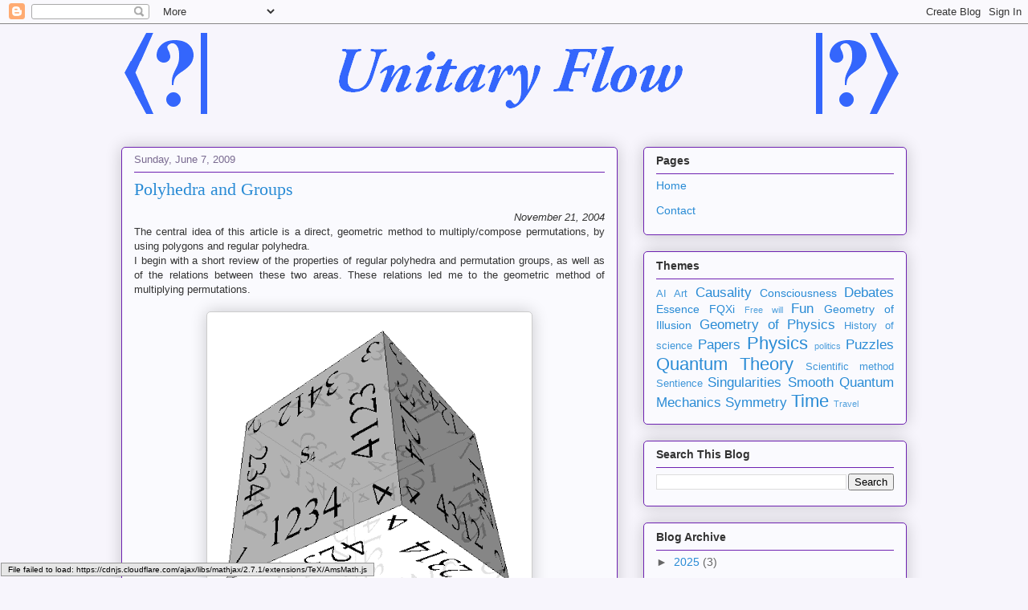

--- FILE ---
content_type: text/html; charset=UTF-8
request_url: http://www.unitaryflow.com/2009/06/polyhedra-and-groups.html
body_size: 22397
content:
<!DOCTYPE html>
<html class='v2' dir='ltr' xmlns='http://www.w3.org/1999/xhtml' xmlns:b='http://www.google.com/2005/gml/b' xmlns:data='http://www.google.com/2005/gml/data' xmlns:expr='http://www.google.com/2005/gml/expr'>
<head>
<link href='https://www.blogger.com/static/v1/widgets/335934321-css_bundle_v2.css' rel='stylesheet' type='text/css'/>
<script src='http://cdn.mathjax.org/mathjax/latest/MathJax.js' type='text/javascript'>
    MathJax.Hub.Config({
        extensions: ["tex2jax.js","TeX/AmsMath.js","TeX/AMSsymbols.js"],
        jax: ["input/TeX","output/HTML-CSS"],
        tex2jax: {
            inlineMath: [ ['$','$'], ["\\(","\\)"] ],
            displayMath: [ ['$$','$$'], ["\\[","\\]"] ],
            processEscapes: true,
        },
        "HTML-CSS": { availableFonts: ["TeX"] }
    });
</script>
<meta content='IE=EmulateIE7' http-equiv='X-UA-Compatible'/>
<meta content='width=1100' name='viewport'/>
<meta content='text/html; charset=UTF-8' http-equiv='Content-Type'/>
<meta content='blogger' name='generator'/>
<link href='http://www.unitaryflow.com/favicon.ico' rel='icon' type='image/x-icon'/>
<link href='http://www.unitaryflow.com/2009/06/polyhedra-and-groups.html' rel='canonical'/>
<link rel="alternate" type="application/atom+xml" title="Unitary Flow - Atom" href="http://www.unitaryflow.com/feeds/posts/default" />
<link rel="alternate" type="application/rss+xml" title="Unitary Flow - RSS" href="http://www.unitaryflow.com/feeds/posts/default?alt=rss" />
<link rel="service.post" type="application/atom+xml" title="Unitary Flow - Atom" href="https://www.blogger.com/feeds/124350264510724511/posts/default" />

<link rel="alternate" type="application/atom+xml" title="Unitary Flow - Atom" href="http://www.unitaryflow.com/feeds/2165942146636277958/comments/default" />
<!--Can't find substitution for tag [blog.ieCssRetrofitLinks]-->
<link href='https://blogger.googleusercontent.com/img/b/R29vZ2xl/AVvXsEhQL2ki9bcB1HTA0eHgEK9dIKGCBL8IZ_IHx7WUXDJ3tlJQfQ0R11zwwDnLBVop8ILsfya-ooKUjGkyPH_8h5aSHgb9OoDeTureV5CaqP7EGSub97i99UxlC2mWGYLASORqDEUC1Vs-eJ-c/s400/perm_cube.png' rel='image_src'/>
<meta content='http://www.unitaryflow.com/2009/06/polyhedra-and-groups.html' property='og:url'/>
<meta content='Polyhedra and Groups' property='og:title'/>
<meta content='  November 21, 2004       The central idea of this article is a direct, geometric method to multiply/compose permutations, by using polygons...' property='og:description'/>
<meta content='https://blogger.googleusercontent.com/img/b/R29vZ2xl/AVvXsEhQL2ki9bcB1HTA0eHgEK9dIKGCBL8IZ_IHx7WUXDJ3tlJQfQ0R11zwwDnLBVop8ILsfya-ooKUjGkyPH_8h5aSHgb9OoDeTureV5CaqP7EGSub97i99UxlC2mWGYLASORqDEUC1Vs-eJ-c/w1200-h630-p-k-no-nu/perm_cube.png' property='og:image'/>
<title>Unitary Flow: Polyhedra and Groups</title>
<meta content='' name='description'/>
<style id='page-skin-1' type='text/css'><!--
/*
-----------------------------------------------
Blogger Template Style
Name:     Awesome Inc.
Designer: Tina Chen
URL:      tinachen.org
----------------------------------------------- */
/* Content
----------------------------------------------- */
body {
font: normal normal 13px Arial, Tahoma, Helvetica, FreeSans, sans-serif;
color: #333333;
background: #f7f5fc none repeat scroll top left;
}
html body .content-outer {
min-width: 0;
max-width: 100%;
width: 100%;
}
a:link {
text-decoration: none;
color: #298bd5;
}
a:visited {
text-decoration: none;
color: #6e22b1;
}
a:hover {
text-decoration: underline;
color: #ff9900;
}
.body-fauxcolumn-outer .cap-top {
position: absolute;
z-index: 1;
height: 276px;
width: 100%;
background: transparent none repeat-x scroll top left;
_background-image: none;
}
/* Columns
----------------------------------------------- */
.content-inner {
padding: 0;
}
.header-inner .section {
margin: 0 16px;
}
.tabs-inner .section {
margin: 0 16px;
}
.main-inner {
padding-top: 30px;
}
.main-inner .column-center-inner,
.main-inner .column-left-inner,
.main-inner .column-right-inner {
padding: 0 5px;
}
*+html body .main-inner .column-center-inner {
margin-top: -30px;
}
#layout .main-inner .column-center-inner {
margin-top: 0;
}
/* Header
----------------------------------------------- */
.header-outer {
margin: 0 0 0 0;
background: transparent none repeat scroll 0 0;
}
.Header h1 {
font: normal normal 48px Georgia, Utopia, 'Palatino Linotype', Palatino, serif;
color: #333333;
text-shadow: 0 0 -1px #000000;
}
.Header h1 a {
color: #333333;
}
.Header .description {
font: normal normal 20px Georgia, Utopia, 'Palatino Linotype', Palatino, serif;
color: #796a90;
}
.header-inner .Header .titlewrapper,
.header-inner .Header .descriptionwrapper {
padding-left: 0;
padding-right: 0;
margin-bottom: 0;
}
.header-inner .Header .titlewrapper {
padding-top: 22px;
}
/* Tabs
----------------------------------------------- */
.tabs-outer {
overflow: hidden;
position: relative;
background: #bf88ca url(http://www.blogblog.com/1kt/awesomeinc/tabs_gradient_light.png) repeat scroll 0 0;
}
#layout .tabs-outer {
overflow: visible;
}
.tabs-cap-top, .tabs-cap-bottom {
position: absolute;
width: 100%;
border-top: 1px solid #796a90;
}
.tabs-cap-bottom {
bottom: 0;
}
.tabs-inner .widget li a {
display: inline-block;
margin: 0;
padding: .6em 1.5em;
font: normal normal 13px Arial, Tahoma, Helvetica, FreeSans, sans-serif;
color: #333333;
border-top: 1px solid #796a90;
border-bottom: 1px solid #796a90;
border-left: 1px solid #796a90;
height: 16px;
line-height: 16px;
}
.tabs-inner .widget li:last-child a {
border-right: 1px solid #796a90;
}
.tabs-inner .widget li.selected a, .tabs-inner .widget li a:hover {
background: #694b70 url(http://www.blogblog.com/1kt/awesomeinc/tabs_gradient_light.png) repeat-x scroll 0 -100px;
color: #ffffff;
}
/* Headings
----------------------------------------------- */
h2 {
font: normal bold 14px Arial, Tahoma, Helvetica, FreeSans, sans-serif;
color: #333333;
}
/* Widgets
----------------------------------------------- */
.main-inner .section {
margin: 0 27px;
padding: 0;
}
.main-inner .column-left-outer,
.main-inner .column-right-outer {
margin-top: 0;
}
#layout .main-inner .column-left-outer,
#layout .main-inner .column-right-outer {
margin-top: 0;
}
.main-inner .column-left-inner,
.main-inner .column-right-inner {
background: transparent none repeat 0 0;
-moz-box-shadow: 0 0 0 rgba(0, 0, 0, .2);
-webkit-box-shadow: 0 0 0 rgba(0, 0, 0, .2);
-goog-ms-box-shadow: 0 0 0 rgba(0, 0, 0, .2);
box-shadow: 0 0 0 rgba(0, 0, 0, .2);
-moz-border-radius: 5px;
-webkit-border-radius: 5px;
-goog-ms-border-radius: 5px;
border-radius: 5px;
}
#layout .main-inner .column-left-inner,
#layout .main-inner .column-right-inner {
margin-top: 0;
}
.sidebar .widget {
font: normal normal 14px Arial, Tahoma, Helvetica, FreeSans, sans-serif;
color: #333333;
}
.sidebar .widget a:link {
color: #298bd5;
}
.sidebar .widget a:visited {
color: #6e22b1;
}
.sidebar .widget a:hover {
color: #ff9900;
}
.sidebar .widget h2 {
text-shadow: 0 0 -1px #000000;
}
.main-inner .widget {
background-color: #fafafe;
border: 1px solid #6e22b1;
padding: 0 15px 15px;
margin: 20px -16px;
-moz-box-shadow: 0 0 20px rgba(0, 0, 0, .2);
-webkit-box-shadow: 0 0 20px rgba(0, 0, 0, .2);
-goog-ms-box-shadow: 0 0 20px rgba(0, 0, 0, .2);
box-shadow: 0 0 20px rgba(0, 0, 0, .2);
-moz-border-radius: 5px;
-webkit-border-radius: 5px;
-goog-ms-border-radius: 5px;
border-radius: 5px;
}
.main-inner .widget h2 {
margin: 0 -0;
padding: .6em 0 .5em;
border-bottom: 1px solid transparent;
}
.footer-inner .widget h2 {
padding: 0 0 .4em;
border-bottom: 1px solid transparent;
}
.main-inner .widget h2 + div, .footer-inner .widget h2 + div {
border-top: 1px solid #6e22b1;
padding-top: 8px;
}
.main-inner .widget .widget-content {
margin: 0 -0;
padding: 7px 0 0;
}
.main-inner .widget ul, .main-inner .widget #ArchiveList ul.flat {
margin: -8px -15px 0;
padding: 0;
list-style: none;
}
.main-inner .widget #ArchiveList {
margin: -8px 0 0;
}
.main-inner .widget ul li, .main-inner .widget #ArchiveList ul.flat li {
padding: .5em 15px;
text-indent: 0;
color: #666666;
border-top: 0 solid #6e22b1;
border-bottom: 1px solid transparent;
}
.main-inner .widget #ArchiveList ul li {
padding-top: .25em;
padding-bottom: .25em;
}
.main-inner .widget ul li:first-child, .main-inner .widget #ArchiveList ul.flat li:first-child {
border-top: none;
}
.main-inner .widget ul li:last-child, .main-inner .widget #ArchiveList ul.flat li:last-child {
border-bottom: none;
}
.post-body {
position: relative;
}
.main-inner .widget .post-body ul {
padding: 0 2.5em;
margin: .5em 0;
list-style: disc;
}
.main-inner .widget .post-body ul li {
padding: 0.25em 0;
margin-bottom: .25em;
color: #333333;
border: none;
}
.footer-inner .widget ul {
padding: 0;
list-style: none;
}
.widget .zippy {
color: #666666;
}
/* Posts
----------------------------------------------- */
body .main-inner .Blog {
padding: 0;
margin-bottom: 1em;
background-color: transparent;
border: none;
-moz-box-shadow: 0 0 0 rgba(0, 0, 0, 0);
-webkit-box-shadow: 0 0 0 rgba(0, 0, 0, 0);
-goog-ms-box-shadow: 0 0 0 rgba(0, 0, 0, 0);
box-shadow: 0 0 0 rgba(0, 0, 0, 0);
}
.main-inner .section:last-child .Blog:last-child {
padding: 0;
margin-bottom: 1em;
}
.main-inner .widget h2.date-header {
margin: 0 -15px 1px;
padding: 0 0 0 0;
font: normal normal 13px Arial, Tahoma, Helvetica, FreeSans, sans-serif;
color: #796a90;
background: transparent none no-repeat scroll top left;
border-top: 0 solid #6e22b1;
border-bottom: 1px solid transparent;
-moz-border-radius-topleft: 0;
-moz-border-radius-topright: 0;
-webkit-border-top-left-radius: 0;
-webkit-border-top-right-radius: 0;
border-top-left-radius: 0;
border-top-right-radius: 0;
position: static;
bottom: 100%;
right: 15px;
text-shadow: 0 0 -1px #000000;
}
.main-inner .widget h2.date-header span {
font: normal normal 13px Arial, Tahoma, Helvetica, FreeSans, sans-serif;
display: block;
padding: .5em 15px;
border-left: 0 solid #6e22b1;
border-right: 0 solid #6e22b1;
}
.date-outer {
position: relative;
margin: 30px 0 20px;
padding: 0 15px;
background-color: #fafafe;
border: 1px solid #6e22b1;
-moz-box-shadow: 0 0 20px rgba(0, 0, 0, .2);
-webkit-box-shadow: 0 0 20px rgba(0, 0, 0, .2);
-goog-ms-box-shadow: 0 0 20px rgba(0, 0, 0, .2);
box-shadow: 0 0 20px rgba(0, 0, 0, .2);
-moz-border-radius: 5px;
-webkit-border-radius: 5px;
-goog-ms-border-radius: 5px;
border-radius: 5px;
}
.date-outer:first-child {
margin-top: 0;
}
.date-outer:last-child {
margin-bottom: 20px;
-moz-border-radius-bottomleft: 5px;
-moz-border-radius-bottomright: 5px;
-webkit-border-bottom-left-radius: 5px;
-webkit-border-bottom-right-radius: 5px;
-goog-ms-border-bottom-left-radius: 5px;
-goog-ms-border-bottom-right-radius: 5px;
border-bottom-left-radius: 5px;
border-bottom-right-radius: 5px;
}
.date-posts {
margin: 0 -0;
padding: 0 0;
clear: both;
}
.post-outer, .inline-ad {
border-top: 1px solid #6e22b1;
margin: 0 -0;
padding: 15px 0;
}
.post-outer {
padding-bottom: 10px;
}
.post-outer:first-child {
padding-top: 0;
border-top: none;
}
.post-outer:last-child, .inline-ad:last-child {
border-bottom: none;
}
.post-body {
position: relative;
}
.post-body img {
padding: 8px;
background: #ffffff;
border: 1px solid #cccccc;
-moz-box-shadow: 0 0 20px rgba(0, 0, 0, .2);
-webkit-box-shadow: 0 0 20px rgba(0, 0, 0, .2);
box-shadow: 0 0 20px rgba(0, 0, 0, .2);
-moz-border-radius: 5px;
-webkit-border-radius: 5px;
border-radius: 5px;
}
h3.post-title, h4 {
font: normal normal 22px Georgia, Utopia, 'Palatino Linotype', Palatino, serif;
color: #298bd5;
}
h3.post-title a {
font: normal normal 22px Georgia, Utopia, 'Palatino Linotype', Palatino, serif;
color: #298bd5;
}
h3.post-title a:hover {
color: #ff9900;
text-decoration: underline;
}
.post-header {
margin: 0 0 1em;
}
.post-body {
line-height: 1.4;
}
.post-outer h2 {
color: #333333;
}
.post-footer {
margin: 1.5em 0 0;
}
#blog-pager {
padding: 15px;
font-size: 120%;
background-color: #fafafe;
border: 1px solid #6e22b1;
-moz-box-shadow: 0 0 20px rgba(0, 0, 0, .2);
-webkit-box-shadow: 0 0 20px rgba(0, 0, 0, .2);
-goog-ms-box-shadow: 0 0 20px rgba(0, 0, 0, .2);
box-shadow: 0 0 20px rgba(0, 0, 0, .2);
-moz-border-radius: 5px;
-webkit-border-radius: 5px;
-goog-ms-border-radius: 5px;
border-radius: 5px;
-moz-border-radius-topleft: 5px;
-moz-border-radius-topright: 5px;
-webkit-border-top-left-radius: 5px;
-webkit-border-top-right-radius: 5px;
-goog-ms-border-top-left-radius: 5px;
-goog-ms-border-top-right-radius: 5px;
border-top-left-radius: 5px;
border-top-right-radius-topright: 5px;
margin-top: 1em;
}
.blog-feeds, .post-feeds {
margin: 1em 0;
text-align: center;
color: #333333;
}
.blog-feeds a, .post-feeds a {
color: #298bd5;
}
.blog-feeds a:visited, .post-feeds a:visited {
color: #6e22b1;
}
.blog-feeds a:hover, .post-feeds a:hover {
color: #ff9900;
}
.post-outer .comments {
margin-top: 2em;
}
/* Comments
----------------------------------------------- */
.comments .comments-content .icon.blog-author {
background-repeat: no-repeat;
background-image: url([data-uri]);
}
.comments .comments-content .loadmore a {
border-top: 1px solid #796a90;
border-bottom: 1px solid #796a90;
}
.comments .continue {
border-top: 2px solid #796a90;
}
/* Footer
----------------------------------------------- */
.footer-outer {
margin: -20px 0 -1px;
padding: 20px 0 0;
color: #333333;
overflow: hidden;
}
.footer-fauxborder-left {
border-top: 1px solid #6e22b1;
background: #fafafe none repeat scroll 0 0;
-moz-box-shadow: 0 0 20px rgba(0, 0, 0, .2);
-webkit-box-shadow: 0 0 20px rgba(0, 0, 0, .2);
-goog-ms-box-shadow: 0 0 20px rgba(0, 0, 0, .2);
box-shadow: 0 0 20px rgba(0, 0, 0, .2);
margin: 0 -20px;
}
/* Mobile
----------------------------------------------- */
body.mobile {
background-size: auto;
}
.mobile .body-fauxcolumn-outer {
background: transparent none repeat scroll top left;
}
*+html body.mobile .main-inner .column-center-inner {
margin-top: 0;
}
.mobile .main-inner .widget {
padding: 0 0 15px;
}
.mobile .main-inner .widget h2 + div,
.mobile .footer-inner .widget h2 + div {
border-top: none;
padding-top: 0;
}
.mobile .footer-inner .widget h2 {
padding: 0.5em 0;
border-bottom: none;
}
.mobile .main-inner .widget .widget-content {
margin: 0;
padding: 7px 0 0;
}
.mobile .main-inner .widget ul,
.mobile .main-inner .widget #ArchiveList ul.flat {
margin: 0 -15px 0;
}
.mobile .main-inner .widget h2.date-header {
right: 0;
}
.mobile .date-header span {
padding: 0.4em 0;
}
.mobile .date-outer:first-child {
margin-bottom: 0;
border: 1px solid #6e22b1;
-moz-border-radius-topleft: 5px;
-moz-border-radius-topright: 5px;
-webkit-border-top-left-radius: 5px;
-webkit-border-top-right-radius: 5px;
-goog-ms-border-top-left-radius: 5px;
-goog-ms-border-top-right-radius: 5px;
border-top-left-radius: 5px;
border-top-right-radius: 5px;
}
.mobile .date-outer {
border-color: #6e22b1;
border-width: 0 1px 1px;
}
.mobile .date-outer:last-child {
margin-bottom: 0;
}
.mobile .main-inner {
padding: 0;
}
.mobile .header-inner .section {
margin: 0;
}
.mobile .post-outer, .mobile .inline-ad {
padding: 5px 0;
}
.mobile .tabs-inner .section {
margin: 0 10px;
}
.mobile .main-inner .widget h2 {
margin: 0;
padding: 0;
}
.mobile .main-inner .widget h2.date-header span {
padding: 0;
}
.mobile .main-inner .widget .widget-content {
margin: 0;
padding: 7px 0 0;
}
.mobile #blog-pager {
border: 1px solid transparent;
background: #fafafe none repeat scroll 0 0;
}
.mobile .main-inner .column-left-inner,
.mobile .main-inner .column-right-inner {
background: transparent none repeat 0 0;
-moz-box-shadow: none;
-webkit-box-shadow: none;
-goog-ms-box-shadow: none;
box-shadow: none;
}
.mobile .date-posts {
margin: 0;
padding: 0;
}
.mobile .footer-fauxborder-left {
margin: 0;
border-top: inherit;
}
.mobile .main-inner .section:last-child .Blog:last-child {
margin-bottom: 0;
}
.mobile-index-contents {
color: #333333;
}
.mobile .mobile-link-button {
background: #298bd5 url(http://www.blogblog.com/1kt/awesomeinc/tabs_gradient_light.png) repeat scroll 0 0;
}
.mobile-link-button a:link, .mobile-link-button a:visited {
color: #ffffff;
}
.mobile .tabs-inner .PageList .widget-content {
background: transparent;
border-top: 1px solid;
border-color: #796a90;
color: #333333;
}
.mobile .tabs-inner .PageList .widget-content .pagelist-arrow {
border-left: 1px solid #796a90;
}

--></style>
<style id='template-skin-1' type='text/css'><!--
body {
min-width: 1010px;
}
.content-outer, .content-fauxcolumn-outer, .region-inner {
min-width: 1010px;
max-width: 1010px;
_width: 1010px;
}
.main-inner .columns {
padding-left: 0;
padding-right: 360px;
}
.main-inner .fauxcolumn-center-outer {
left: 0;
right: 360px;
/* IE6 does not respect left and right together */
_width: expression(this.parentNode.offsetWidth -
parseInt("0") -
parseInt("360px") + 'px');
}
.main-inner .fauxcolumn-left-outer {
width: 0;
}
.main-inner .fauxcolumn-right-outer {
width: 360px;
}
.main-inner .column-left-outer {
width: 0;
right: 100%;
margin-left: -0;
}
.main-inner .column-right-outer {
width: 360px;
margin-right: -360px;
}
#layout {
min-width: 0;
}
#layout .content-outer {
min-width: 0;
width: 800px;
}
#layout .region-inner {
min-width: 0;
width: auto;
}
--></style>
<link href='https://www.blogger.com/dyn-css/authorization.css?targetBlogID=124350264510724511&amp;zx=be71c826-9d28-4514-80e7-1335f16f45cb' media='none' onload='if(media!=&#39;all&#39;)media=&#39;all&#39;' rel='stylesheet'/><noscript><link href='https://www.blogger.com/dyn-css/authorization.css?targetBlogID=124350264510724511&amp;zx=be71c826-9d28-4514-80e7-1335f16f45cb' rel='stylesheet'/></noscript>
<meta name='google-adsense-platform-account' content='ca-host-pub-1556223355139109'/>
<meta name='google-adsense-platform-domain' content='blogspot.com'/>

<!-- data-ad-client=ca-pub-9624606558572917 -->

</head>
<body class='loading variant-renewable'>
<div class='navbar section' id='navbar'><div class='widget Navbar' data-version='1' id='Navbar1'><script type="text/javascript">
    function setAttributeOnload(object, attribute, val) {
      if(window.addEventListener) {
        window.addEventListener('load',
          function(){ object[attribute] = val; }, false);
      } else {
        window.attachEvent('onload', function(){ object[attribute] = val; });
      }
    }
  </script>
<div id="navbar-iframe-container"></div>
<script type="text/javascript" src="https://apis.google.com/js/platform.js"></script>
<script type="text/javascript">
      gapi.load("gapi.iframes:gapi.iframes.style.bubble", function() {
        if (gapi.iframes && gapi.iframes.getContext) {
          gapi.iframes.getContext().openChild({
              url: 'https://www.blogger.com/navbar/124350264510724511?po\x3d2165942146636277958\x26origin\x3dhttp://www.unitaryflow.com',
              where: document.getElementById("navbar-iframe-container"),
              id: "navbar-iframe"
          });
        }
      });
    </script><script type="text/javascript">
(function() {
var script = document.createElement('script');
script.type = 'text/javascript';
script.src = '//pagead2.googlesyndication.com/pagead/js/google_top_exp.js';
var head = document.getElementsByTagName('head')[0];
if (head) {
head.appendChild(script);
}})();
</script>
</div></div>
<div class='body-fauxcolumns'>
<div class='fauxcolumn-outer body-fauxcolumn-outer'>
<div class='cap-top'>
<div class='cap-left'></div>
<div class='cap-right'></div>
</div>
<div class='fauxborder-left'>
<div class='fauxborder-right'></div>
<div class='fauxcolumn-inner'>
</div>
</div>
<div class='cap-bottom'>
<div class='cap-left'></div>
<div class='cap-right'></div>
</div>
</div>
</div>
<div class='content'>
<div class='content-fauxcolumns'>
<div class='fauxcolumn-outer content-fauxcolumn-outer'>
<div class='cap-top'>
<div class='cap-left'></div>
<div class='cap-right'></div>
</div>
<div class='fauxborder-left'>
<div class='fauxborder-right'></div>
<div class='fauxcolumn-inner'>
</div>
</div>
<div class='cap-bottom'>
<div class='cap-left'></div>
<div class='cap-right'></div>
</div>
</div>
</div>
<div class='content-outer'>
<div class='content-cap-top cap-top'>
<div class='cap-left'></div>
<div class='cap-right'></div>
</div>
<div class='fauxborder-left content-fauxborder-left'>
<div class='fauxborder-right content-fauxborder-right'></div>
<div class='content-inner'>
<header>
<div class='header-outer'>
<div class='header-cap-top cap-top'>
<div class='cap-left'></div>
<div class='cap-right'></div>
</div>
<div class='fauxborder-left header-fauxborder-left'>
<div class='fauxborder-right header-fauxborder-right'></div>
<div class='region-inner header-inner'>
<div class='header section' id='header'><div class='widget Header' data-version='1' id='Header1'>
<div id='header-inner'>
<a href='http://www.unitaryflow.com/' style='display: block'>
<img alt='Unitary Flow' height='123px; ' id='Header1_headerimg' src='https://blogger.googleusercontent.com/img/b/R29vZ2xl/AVvXsEizBQHpt_Xh68olBQj17H8Ce4ZGLUipfwciuoFK8oXqRtnT1-iELOOJX1YDcxN3AzkDks5UZ5DjS1RDNNY4IWvKVxQa5cphdDMF9ANWoT0hiNW6r_tSZ3EtNntuxO4JwX_ZHct4uO51B9ai/s1600/unitaryflow-logo.gif' style='display: block' width='973px; '/>
</a>
</div>
</div></div>
</div>
</div>
<div class='header-cap-bottom cap-bottom'>
<div class='cap-left'></div>
<div class='cap-right'></div>
</div>
</div>
</header>
<div class='tabs-outer'>
<div class='tabs-cap-top cap-top'>
<div class='cap-left'></div>
<div class='cap-right'></div>
</div>
<div class='fauxborder-left tabs-fauxborder-left'>
<div class='fauxborder-right tabs-fauxborder-right'></div>
<div class='region-inner tabs-inner'>
<div class='tabs no-items section' id='crosscol'></div>
<div class='tabs no-items section' id='crosscol-overflow'></div>
</div>
</div>
<div class='tabs-cap-bottom cap-bottom'>
<div class='cap-left'></div>
<div class='cap-right'></div>
</div>
</div>
<div class='main-outer'>
<div class='main-cap-top cap-top'>
<div class='cap-left'></div>
<div class='cap-right'></div>
</div>
<div class='fauxborder-left main-fauxborder-left'>
<div class='fauxborder-right main-fauxborder-right'></div>
<div class='region-inner main-inner'>
<div class='columns fauxcolumns'>
<div class='fauxcolumn-outer fauxcolumn-center-outer'>
<div class='cap-top'>
<div class='cap-left'></div>
<div class='cap-right'></div>
</div>
<div class='fauxborder-left'>
<div class='fauxborder-right'></div>
<div class='fauxcolumn-inner'>
</div>
</div>
<div class='cap-bottom'>
<div class='cap-left'></div>
<div class='cap-right'></div>
</div>
</div>
<div class='fauxcolumn-outer fauxcolumn-left-outer'>
<div class='cap-top'>
<div class='cap-left'></div>
<div class='cap-right'></div>
</div>
<div class='fauxborder-left'>
<div class='fauxborder-right'></div>
<div class='fauxcolumn-inner'>
</div>
</div>
<div class='cap-bottom'>
<div class='cap-left'></div>
<div class='cap-right'></div>
</div>
</div>
<div class='fauxcolumn-outer fauxcolumn-right-outer'>
<div class='cap-top'>
<div class='cap-left'></div>
<div class='cap-right'></div>
</div>
<div class='fauxborder-left'>
<div class='fauxborder-right'></div>
<div class='fauxcolumn-inner'>
</div>
</div>
<div class='cap-bottom'>
<div class='cap-left'></div>
<div class='cap-right'></div>
</div>
</div>
<!-- corrects IE6 width calculation -->
<div class='columns-inner'>
<div class='column-center-outer'>
<div class='column-center-inner'>
<div class='main section' id='main'><div class='widget Blog' data-version='1' id='Blog1'>
<div class='blog-posts hfeed'>

          <div class="date-outer">
        
<h2 class='date-header'><span>Sunday, June 7, 2009</span></h2>

          <div class="date-posts">
        
<div class='post-outer'>
<div class='post hentry uncustomized-post-template' itemprop='blogPost' itemscope='itemscope' itemtype='http://schema.org/BlogPosting'>
<meta content='https://blogger.googleusercontent.com/img/b/R29vZ2xl/AVvXsEhQL2ki9bcB1HTA0eHgEK9dIKGCBL8IZ_IHx7WUXDJ3tlJQfQ0R11zwwDnLBVop8ILsfya-ooKUjGkyPH_8h5aSHgb9OoDeTureV5CaqP7EGSub97i99UxlC2mWGYLASORqDEUC1Vs-eJ-c/s400/perm_cube.png' itemprop='image_url'/>
<meta content='124350264510724511' itemprop='blogId'/>
<meta content='2165942146636277958' itemprop='postId'/>
<a name='2165942146636277958'></a>
<h3 class='post-title entry-title' itemprop='name'>
Polyhedra and Groups
</h3>
<div class='post-header'>
<div class='post-header-line-1'></div>
</div>
<div class='post-body entry-content' id='post-body-2165942146636277958' itemprop='description articleBody'>
<div dir="ltr" style="text-align: left;" trbidi="on">
<div align="right">
<i>November 21, 2004</i></div>
<div align="right">
</div>
<div align="justify">
</div>
<div align="justify">
The central idea of this article is a direct, geometric method to multiply/compose permutations, by using polygons and regular polyhedra.</div>
<div align="justify">
</div>
<div align="justify">
I begin with a short review of the properties of regular polyhedra and permutation groups, as well as of the relations between these two areas. These relations led me to the geometric method of multiplying permutations.</div>
<br />
<a href="https://blogger.googleusercontent.com/img/b/R29vZ2xl/AVvXsEhQL2ki9bcB1HTA0eHgEK9dIKGCBL8IZ_IHx7WUXDJ3tlJQfQ0R11zwwDnLBVop8ILsfya-ooKUjGkyPH_8h5aSHgb9OoDeTureV5CaqP7EGSub97i99UxlC2mWGYLASORqDEUC1Vs-eJ-c/s1600-h/perm_cube.png"><img alt="" border="0" id="BLOGGER_PHOTO_ID_5344345506913870754" src="https://blogger.googleusercontent.com/img/b/R29vZ2xl/AVvXsEhQL2ki9bcB1HTA0eHgEK9dIKGCBL8IZ_IHx7WUXDJ3tlJQfQ0R11zwwDnLBVop8ILsfya-ooKUjGkyPH_8h5aSHgb9OoDeTureV5CaqP7EGSub97i99UxlC2mWGYLASORqDEUC1Vs-eJ-c/s400/perm_cube.png" style="cursor: hand; display: block; height: 400px; margin: 0px auto 10px; text-align: center; width: 388px;" /></a><span style="font-size: 180%;"><b>Introduction</b></span><br />
<span style="font-size: 130%;"><b>Regular polyhedra</b></span><br />
<div align="justify">
The regular polyhedra, also known as platonic solids, are represented below:</div>
<a href="https://blogger.googleusercontent.com/img/b/R29vZ2xl/AVvXsEjdWgi9ZgvfT43yj1CpHSvqpwQa213jFsT3BT0eWpzaNHsDJ4dMGvXCvAxkF7rOrFLIj92Jfln3p-k2gKYff1hfPIDdlKJ9iZnAOJySyxvkxvGgh3eTntAzVxsao3R_LAeHrfhewPKdaRPw/s1600-h/platonic_polyhedra.PNG"><img alt="" border="0" id="BLOGGER_PHOTO_ID_5344345292261115218" src="https://blogger.googleusercontent.com/img/b/R29vZ2xl/AVvXsEjdWgi9ZgvfT43yj1CpHSvqpwQa213jFsT3BT0eWpzaNHsDJ4dMGvXCvAxkF7rOrFLIj92Jfln3p-k2gKYff1hfPIDdlKJ9iZnAOJySyxvkxvGgh3eTntAzVxsao3R_LAeHrfhewPKdaRPw/s400/platonic_polyhedra.PNG" style="cursor: hand; display: block; height: 253px; margin: 0px auto 10px; text-align: center; width: 400px;" /></a><span style="font-size: 130%;"><b>Inscribing one regular polyhedron in another</b></span><br />
<br />
<div align="justify">
There are many ways to inscribe one regular polyhedron in another. One useful case is that when each vertex of the first polyhedron lies at the center of a face of the second, and each face of the second polyhedron contains one vertex of the first. </div>
<br />
<br />
<br />
<div align="justify">
<a href="https://blogger.googleusercontent.com/img/b/R29vZ2xl/AVvXsEjiwEQHATgT8ZgWlDrfsmZo2ZQ2dJQttM0MIz90BlYUpSO4Adpf2i2PLI5ihOci4zIhypgFWwh2NuL0vA_stQrqPIGhtMZtOYbu1kcjUEw1LiGqMYxu7FpeOZPD7vLOvu_LvCG5zVelzJ-D/s1600-h/dual_polyhedra.PNG"><img alt="" border="0" id="BLOGGER_PHOTO_ID_5344344985322153570" src="https://blogger.googleusercontent.com/img/b/R29vZ2xl/AVvXsEjiwEQHATgT8ZgWlDrfsmZo2ZQ2dJQttM0MIz90BlYUpSO4Adpf2i2PLI5ihOci4zIhypgFWwh2NuL0vA_stQrqPIGhtMZtOYbu1kcjUEw1LiGqMYxu7FpeOZPD7vLOvu_LvCG5zVelzJ-D/s400/dual_polyhedra.PNG" style="cursor: hand; display: block; height: 273px; margin: 0px auto 10px; text-align: center; width: 400px;" /></a><br />
The cube can be inscribed in this way in the octahedron, but also reciprocally. The same reciprocity holds between the icosahedron and the dodecahedron. Such polyhedra are said to be dual. The tetrahedron is self-dual.</div>
<div align="justify">
</div>
<div align="justify">
The following ways to inscribe regular polyhedra will be useful too: one or two tetrahedra in a cube, and cube in a dodecahedron.</div>
<br />
<br />
<br />
<br />
<a href="https://blogger.googleusercontent.com/img/b/R29vZ2xl/AVvXsEhQPlIVLlbWsbtTMN61jWgGXzgPCBINXK0cRBwZC25cG6QloQQQ-Zhco9tNj0VS7969RwBndoRkd6sOcRJ_-AcXtK14-vVxR5kirqdpxRoy28H-_cCytImcjTz6W0CONNYlhm-EIDo6cqwS/s1600-h/inscribed_polyhedra_2.PNG"><img alt="" border="0" id="BLOGGER_PHOTO_ID_5344344862453358754" src="https://blogger.googleusercontent.com/img/b/R29vZ2xl/AVvXsEhQPlIVLlbWsbtTMN61jWgGXzgPCBINXK0cRBwZC25cG6QloQQQ-Zhco9tNj0VS7969RwBndoRkd6sOcRJ_-AcXtK14-vVxR5kirqdpxRoy28H-_cCytImcjTz6W0CONNYlhm-EIDo6cqwS/s400/inscribed_polyhedra_2.PNG" style="cursor: hand; display: block; margin: 0px auto 10px; text-align: center; width: 400px;" /></a><br />
<span style="font-size: 130%;"><b>Permutations</b></span><br />
<div align="justify">
You can permute the set {1, 2} in two ways: (1, 2) and (2, 1). What about the set {1, 2, 3}? It is easy to see that we have six possibilities: (1, 2, 3), (2, 3, 1), (3, 1, 2), (2, 1, 3), (3, 2, 1), (1, 3, 2). The result is the same, for any sets of three objects, not only numbers. The number of permutations depends only on the number of elements of the set, and not on their nature. For a set with n elements, this number is 1&#183;2&#183;...&#183;n, and is named the factorial n! of the number n.<br />
</div>
<div align="justify">
An ordered set of the first n positive integers can also be used to express the permutation, as a specific operation to be applied to another ordered set. For example, (2, 1) shows that the elements of an ordered set of two elements are reverted. (2, 3, 1) shows that an ordered set of three, for example (1, 2, 3), changes its order to (2, 3, 1). Such transforms are named permutations of the set {1, 2, ... , n}.</div>
<div align="justify">
<br />
We can multiply two permutations, which means that we apply them successively to the ordered set. All the permutations of a set with n elements forms a grup, because the operation of multiplication of permutations is associative, has a neutral element (which is the identical permutation (1, 2, ... , n), leaving the order unchanged), and every permutation has an inverse which cancels its effect. The group of permutations of the set {1, 2, ... , n} is named the symmetric group of degree n, denoted by $S_n$, and having n! elements.</div>
<div align="justify">
<br />
A transposition is a permutation which interchanges only two elements. For example, (2, 1, 3), (3, 2, 1), (1, 3, 2) are transpositions of the group $S_3$. Any permutation can be decomposed as a product of transpositions in a non unique way. Yet, there is something independent of the way we decompose the permutation as a product of transpositions. If the number of transpositions in such a decomposition is even, it will be even for any other decomposition of the same permutation, and we name such a permutation even. Otherwise, we call it odd. The set of even permutations of a set with n elements forms a subgroup of $S_n$, named the alternating group, denoted by $A_n$, and having n!/2 elements.</div>
<div align="justify">
<br />
<b><span style="font-size: 130%;">The symmetries of a regular polyhedron<br />
</span></b></div>
<div align="justify">
By rotating the regular tetrahedron around one of its heights with 120º or 240º, this one remains unchanged. We say that the regular tetrahedron is unchanged by these transformations. We can rotate a regular polyhedron so that, after this transformation, it occupies exactly the same position, but having the faces not necessarily in the same positions. Also, they admit symmetry planes. In fact, this is the idea about the regular polyhedra &#8211; their rich symmetry.</div>
<div align="justify">
<br />
The transformations leaving unchanged a polyhedron are named symmetry transformations. One can multiply the transformations. Because each symmetry transformation interchanges the faces of the polyhedron, we can associate to the transformation a permutation from $S_n$, n being the number of faces of the polyhedron. The symmetry transformations leaving invariant a polyhedron form a subgroup of $S_n$, named the automorphism group of the polyhedron.</div>
<div align="justify">
<br />
How many symmetry transformations have each of the regular polyhedra? One easy method to count them is the following. Choose a face a. After a transformation it will take the place of another face a&#8217;. Since the polyhedron has n faces, we have n possibilities. Let&#8217;s choose a face b, neighbor to the first face before transformation, a. After the transformation, b goes into a face b&#8217;, neighbor to the face a&#8217;. Each face has the same number of edges k. The face b&#8217; can be one of the k faces neighbor to a&#8217;. Therefore, we have nk possibilities. These transforms are the rotations of the polyhedron. But the face a is a polygon, therefore it has two sides. Consequently, when we move the face a in a&#8217;, this can flip. In this case, the transformation is no longer a rotation. It can no longer be obtain simply by moving the polyhedron, but by taking its mirror image.</div>
<div align="justify">
<br />
Thus, among all transformations of the polyhedron, a special subgroup is formed by the nk rotations, but the total number of transformations is 2nk. Both these groups are subgroups of $S_n$. For the regular tetrahedron we obtain 2&#183;4&#183;3 = 24 automorphisms, from which the rotations are 4&#183;3 = 12. The cube&#8217;s automorphisms group contains 2&#183;6&#183;4 = 48 automorfisms, from which 6&#183;4 = 24 are rotations. The regular octahedron has 2&#183;8&#183;3 = 48 automorfisms, from which 8&#183;3 = 24 rotations, like the cube. Both the icosahedron and the dodecahedron have 2&#183;4&#183;3 = 24 automorfisms, 4&#183;3 = 12 rotations.</div>
<div align="justify">
<br />
We see that the dual polyhedra have the same symmetries.<br />
</div>
<div align="justify">
<b><span style="font-size: 130%;">The symmetries of regular polyhedra and the permutations</span></b></div>
<div align="justify">
Let&#8217;s label the vertices of a regular tetrahedron with the numbers {1, 2, 3, 4}:<br />
</div>
<div align="justify">
<a href="https://blogger.googleusercontent.com/img/b/R29vZ2xl/AVvXsEh4fPwzuQmwBkB3501GJG93ljPccfM_K6ZkfPcOjxpG8kaTs63WsVXTwgf_XwjXMU-wYiptMK-8PAn-Vj4DJdY1IiDDZlx-GTE2AwQs4l83T166aH0WFttDGa0nOuvFioWlnME7S1EwHKAQ/s1600-h/labeled_tetrahedron.PNG"><img alt="" border="0" id="BLOGGER_PHOTO_ID_5344343182158766626" src="https://blogger.googleusercontent.com/img/b/R29vZ2xl/AVvXsEh4fPwzuQmwBkB3501GJG93ljPccfM_K6ZkfPcOjxpG8kaTs63WsVXTwgf_XwjXMU-wYiptMK-8PAn-Vj4DJdY1IiDDZlx-GTE2AwQs4l83T166aH0WFttDGa0nOuvFioWlnME7S1EwHKAQ/s400/labeled_tetrahedron.PNG" style="cursor: hand; display: block; height: 386px; margin: 0px auto 10px; text-align: center; width: 334px;" /></a> At a symmetry transformation, the vertex 1 can go in any of the four vertices. The vertices 2, 3 and 4 are all neighbor with the vertex 1, and they will remain so after the transformation too. Their order around the vertex 1 is preserved in the case of rotations, otherwise it is reverted. Therefore, the vertices&#8217; permutation is even if and only if the transformation is a rotation. The regular tetrahedron having 24 automorphisms, they coincide with the elements of the group $S_4$. The rotations correspond to the elements of the alternating group $A_4$.</div>
<div align="justify">
<br />
Let us now label the cube&#8217;s vertices such that the ends of each large diagonal have identical labels from the set {1, 2, 3, 4}, like below:<br />
<br />
<br /></div>
<div align="justify">
<a href="https://blogger.googleusercontent.com/img/b/R29vZ2xl/AVvXsEjUAMUJvzD8bArUrPIbnvqxNdeeDxqZt7WMKzw56gzL-1MmdZabkkTizekabQY71B60aNr3jPRQSQ8ZSwAAPxawFMiZGXL7p95CiXsk7JE_jDX_3OqhNPQC1xF2gXSNSxvy5SntzXXriltx/s1600-h/labeled_tetrahedron_in_cube.PNG"><img alt="" border="0" id="BLOGGER_PHOTO_ID_5344343113589374834" src="https://blogger.googleusercontent.com/img/b/R29vZ2xl/AVvXsEjUAMUJvzD8bArUrPIbnvqxNdeeDxqZt7WMKzw56gzL-1MmdZabkkTizekabQY71B60aNr3jPRQSQ8ZSwAAPxawFMiZGXL7p95CiXsk7JE_jDX_3OqhNPQC1xF2gXSNSxvy5SntzXXriltx/s400/labeled_tetrahedron_in_cube.PNG" style="cursor: hand; display: block; height: 392px; margin: 0px auto 10px; text-align: center; width: 400px;" /></a><br />
Let&#8217;s choose one of the two regular tetrahedra inscribed in the cube. Its vertices are labeled with the numbers {1, 2, 3, 4}. A rotation of the cube rotates also the tetrahedron. Each cube rotation which let the tetrahedron in place corresponds to a rotation of the tetrahedron, and it is an even permutation. The even permutations of the cube&#8217;s labels correspond to transformations which interchange the two tetrahedra. Thus, the cube&#8217;s rotations correspond to the symmetric group $S_4$.</div>
<div align="justify">
<br />
By labeling the faces of the regular octahedron, we obtain that it has the same symmetry groups as the cube (being its dual).<br />
<br />
<br /></div>
<div align="justify">
<a href="https://blogger.googleusercontent.com/img/b/R29vZ2xl/AVvXsEi5as050bTgueKLko_li3STMzHrARQ3mWqgc4RksI0nOQsXrS6a8RGA69F9vgR7TvzvMLALX42LHrej-Hz6o__3YgYv8WKJoDM0Dd-YcpKqDk-RJcP4oGYbj4ONReO9YYLcm1zhVNTzL92W/s1600-h/labeled_cube_in_octahedron.PNG"><img alt="" border="0" id="BLOGGER_PHOTO_ID_5344343021171863026" src="https://blogger.googleusercontent.com/img/b/R29vZ2xl/AVvXsEi5as050bTgueKLko_li3STMzHrARQ3mWqgc4RksI0nOQsXrS6a8RGA69F9vgR7TvzvMLALX42LHrej-Hz6o__3YgYv8WKJoDM0Dd-YcpKqDk-RJcP4oGYbj4ONReO9YYLcm1zhVNTzL92W/s400/labeled_cube_in_octahedron.PNG" style="cursor: hand; display: block; height: 400px; margin: 0px auto 10px; text-align: center; width: 385px;" /></a><br />
To obtain the symmetry group of the regular dodecahedron, let&#8217;s label its edges with the numbers {1, 2, 3, 4, 5}, like in the image:<br />
<br />
<div align="justify">
<a href="https://blogger.googleusercontent.com/img/b/R29vZ2xl/AVvXsEi4MzbjfujdzAPeX4KDvf8uW3_h8jhA9KwUTKk7cEVZ9UacJngTpwbXe9lTJHjh8DC0Ib5bd8efKcfy4nb55f19DnShGqIHf12deGpz_zrWoyQfN3yf0NhLz0clSgMDaPgbkY2ZOOmcui7N/s1600-h/labeled_cube_in_dodecahedron.PNG"><img alt="" border="0" id="BLOGGER_PHOTO_ID_5344342927036403522" src="https://blogger.googleusercontent.com/img/b/R29vZ2xl/AVvXsEi4MzbjfujdzAPeX4KDvf8uW3_h8jhA9KwUTKk7cEVZ9UacJngTpwbXe9lTJHjh8DC0Ib5bd8efKcfy4nb55f19DnShGqIHf12deGpz_zrWoyQfN3yf0NhLz0clSgMDaPgbkY2ZOOmcui7N/s400/labeled_cube_in_dodecahedron.PNG" style="cursor: hand; display: block; height: 328px; margin: 0px auto 10px; text-align: center; width: 314px;" /></a>For each edge of the dodecahedron, we take the four adjacent edges, and the other vertices of these edges form a square (hint: the four edges are diagonals in identical regular pentagons). These edges form five cubes. Each of the five cubes highlights six of the dodecahedron&#8217;s edges. It is easy to see that for each face we obtain a different ordering for the labels. Each rotation of the dodecahedron will take the face labeled by the ordered set (1, 2, 3, 4, 5) (we count starting with the vertex 1) in another face, also labeled with a permutation of the five numbers, so that 1 goes to one number, 2 to another etc. Thus, to the permutation (1, 2, 3, 4, 5) we can associate, as a result of the rotation, another permutation. Because we limit ourselves to rotations, we can choose one orientation (for example clockwise). The rotations will keep this orientation. Because we can start from any vertex of a face when we read the permutation, we will have five permutations for each face. This way, each corner of a face represents a permutation. We can check that these permutations are always even. Each dodecahedron&#8217;s rotation corresponds to an even permutation of the face labeled by (1, 2, 3, 4, 5). The dodecahedron&#8217;s rotations group is isomorphic with the alternating group $A_5$.</div>
<div align="justify">
</div>
<div align="justify">
The regular icosahedron being dual to the regular dodecahedron, its 30 edges can be labeled like the ones of the dodecahedron. In this case, we will use cubes with the vertices in the centers of the icosahedron&#8217;s faces.<br />
<br />
<br />
<b><span style="font-size: 180%;">Group operations with polygons</span></b></div>
<div align="justify">
<b><span style="font-size: 130%;">"Calculator" for the Klein group</span></b></div>
<div align="justify">
<br />
The Klein&#8217;s group has four elements {E, A, B, C}, and its multiplication is given by the label:</div>
<div align="justify">
</div>
<div align="justify">
<img alt="" border="0" id="BLOGGER_PHOTO_ID_5344340803483026626" src="https://blogger.googleusercontent.com/img/b/R29vZ2xl/AVvXsEg5RzkeZKpLtAfrhlATH2MlVrrvYQw6-AOTWcMqWCUbprkuJr_i9YCldZ7fPirP7gy-ucKvG6evXbura5Z7iq3DAAXZqRo0_AWw1vyWyjS6W5Fw7zdclmBrEJ-ZhJlH3MmkNjJimMaMDJf9/s400/Klein_table.png" style="cursor: hand; display: block; height: 201px; margin: 0px auto 10px; text-align: center; width: 270px;" /></div>
<div align="justify">
This group is isomorphic with the automorphism group of a rectangle. We can construct a &#8222;calculator&#8221; for multiplying elements of the Klein group by using to identical cards:</div>
<div align="justify">
<img alt="" border="0" id="BLOGGER_PHOTO_ID_5344340565694999570" src="https://blogger.googleusercontent.com/img/b/R29vZ2xl/AVvXsEhp2ua15ixkqXnBIPEXn_Su3YFlDpfxcyd3IZKM83dFTZ9-0McmpAIe-pMWXm_JUwDw-bViBZ0dtkpTILb6sj3cWE06EoKdq3K6bTM4cfnV0A0bzREvGr-yiJnCvxjLx_WSkuCCmD8C7ofK/s400/Klein1.PNG" style="cursor: hand; display: block; height: 111px; margin: 0px auto 10px; text-align: center; width: 400px;" /></div>
<div align="justify">
The first card will be used as witness card. For obtaining all the multiplications with the element B, hence the &#8222;multiplication with B table&#8221;. For doing this, we rotate the second card (the result card) so that the element B is moved in the position corresponding to the neutral element E of the witness card:</div>
<div align="justify">
<img alt="" border="0" id="BLOGGER_PHOTO_ID_5344340496814231426" src="https://blogger.googleusercontent.com/img/b/R29vZ2xl/AVvXsEgYyRVJQStLNfIM9ZrTy0_Na-T_eemVxi_-W0tYM3DDEmhVdL1D9tCQcN4eleb1YIeyyesDIeJNWk6JLlM7yD1alSIxnlSb-TMB2db9yG6D3bLGgX52-OQxlx-ivVz4u0jVnSE56zia4U_w/s400/Klein2.PNG" style="cursor: hand; display: block; height: 111px; margin: 0px auto 10px; text-align: center; width: 400px;" /></div>
<div align="justify">
Now, to obtain the product of any element X from the group with B, we just read from the result card the element from the position corresponding to the position of X in the witness card. For example, to see the result of the operation C&#183;B, we look for the element C in the witness card. It is in the lower right corner. We look in the same position in the result card. The corresponding element is A. We can check in the multiplicative table that indeed C&#183;B = A.</div>
<div align="justify">
<br /></div>
<div align="justify">
<b><span style="font-size: 130%;">Calculator for the groups $A_3$ and $S_3$</span></b></div>
<div align="justify">
<br />
We start with the group $A_3$ of the even permutations of a set with 3 elements. Its elements are the permutations (1, 2, 3), (2, 3, 1), (3, 1, 2). We construct a card shaped as an equilateral triangle and we label its vertices with the numbers 1, 2 and 3:</div>
<div align="justify">
<img alt="" border="0" id="BLOGGER_PHOTO_ID_5344342301939127890" src="https://blogger.googleusercontent.com/img/b/R29vZ2xl/AVvXsEg7EK_FxBshrts0RcSPDSILHIgexN9ZzrdtPqFrGD5nlg9gPPaU8z34JW2W_HlqmKTHLYgeLq80Ahmff5mxk_R2Fqi5Xd6kRP2AACINpF1Ug5kM2Ht7jJNosbhKVlbOOXLN5rD2z_Od0EwW/s400/triangles_123_321.PNG" style="cursor: hand; display: block; height: 174px; margin: 0px auto 10px; text-align: center; width: 396px;" /><br />
The rule is: we label the vertices with the numbers {1, 2, 3} clockwise, and the edges with the permutations given by the order in which we met the vertices by starting from that edge and go clockwise.</div>
<div align="justify">
</div>
<div align="justify">
We see that the rotations with 120º, 240º or 360º preserve this triangle. To find the multiplications of the elements of the $A_3$ with one element of the group, say (3, 1, 2), we keep the witness card in the normal position, and rotate the result card such that the permutation (3, 1, 2) corresponds to the position of the identical permutation (1, 2, 3) from the witness card. In order to find the result of the multiplication of a permutation with the permutation (3, 1, 2), we search on the witness card the position of the desired permutation, and on the result card we just read the permutation on the corresponding position. For example, to find the result of multiplying the permutations (3, 1, 2) and (2, 3, 1), we look on the result card for the permutation corresponding to the position occupied by the permutation (2, 3, 1) on the witness card. We see that the result is the permutation (1, 2, 3):<br />
<br /></div>
<div align="justify">
<a href="https://blogger.googleusercontent.com/img/b/R29vZ2xl/AVvXsEgRR9ui7ugprLhlD8kB2IuLadx93qJII3_BGWfvSXzOPzM5iv1h5RHmqf42CtljnG0WUptAvMMcbXqcQ40UmcNReybf_Z5ebveG7J2ilj0wzx9znOFcyjflOJFMwF2IM3igfwuBHNEpwHha/s1600-h/triangles_123_312.PNG"><img alt="" border="0" id="BLOGGER_PHOTO_ID_5344342239227387570" src="https://blogger.googleusercontent.com/img/b/R29vZ2xl/AVvXsEgRR9ui7ugprLhlD8kB2IuLadx93qJII3_BGWfvSXzOPzM5iv1h5RHmqf42CtljnG0WUptAvMMcbXqcQ40UmcNReybf_Z5ebveG7J2ilj0wzx9znOFcyjflOJFMwF2IM3igfwuBHNEpwHha/s400/triangles_123_312.PNG" style="cursor: hand; display: block; height: 174px; margin: 0px auto 10px; text-align: center; width: 396px;" /></a><br />
The group $S_3$ contains, in addition to the even permutations (1, 2, 3), (2, 3, 1), (3, 1, 2) from the group $A_3$, the odd permutations (2, 1, 3), (3, 2, 1), (1, 3, 2). This is why we will allow, besides the rotations maintaining the triangle in plane, transformations obtainable by lifting the triangle from the table and flipping it. On its back face we will mark the odd permutations:<br />
<br />
<br />
<a href="https://blogger.googleusercontent.com/img/b/R29vZ2xl/AVvXsEgZEr3uNuqPo1MRHDg-2gW4NSiGoKyWweps1_mNeQnhLUyYun0cwYSV3-ZsIVC-kSq7uuyLl25LkINkAIMDzxbCln9fxZzZrFzqPFy8I9JQA4CTk_es38uYhA267xMtdY7VXO7mlRuwVZXH/s1600-h/triangles_123_132.PNG"><img alt="" border="0" id="BLOGGER_PHOTO_ID_5344342165998981042" src="https://blogger.googleusercontent.com/img/b/R29vZ2xl/AVvXsEgZEr3uNuqPo1MRHDg-2gW4NSiGoKyWweps1_mNeQnhLUyYun0cwYSV3-ZsIVC-kSq7uuyLl25LkINkAIMDzxbCln9fxZzZrFzqPFy8I9JQA4CTk_es38uYhA267xMtdY7VXO7mlRuwVZXH/s400/triangles_123_132.PNG" style="cursor: hand; display: block; height: 174px; margin: 0px auto 10px; text-align: center; width: 396px;" /></a><b><span style="font-size: 130%;">Calculator for the groups $C_n$ and $D_n$</span></b><br />
<div align="justify">
<br />
A finite group such that all its elements can be obtained by multiplying one element (named generator of the group) with itself, is named cyclic group. We denote the cyclic group with n elements by $C_n$. The cyclic group $C_n$ is isomorphic with the group of integers modulo n, $\mathbb{Z}_n$. The cyclic group C3 is isomorphic with the alternating group $A_3$, but this doesn&#8217;t hold for n &gt; 3. We can consider the group $C_n$ as representing the plane rotations of a regular polygon with n edges. If we allow mirror symmetries, obtained by taking the polygon outside the plane and flipping, the number of the possible symmetries doubles, and their group is named the dihedral group, $D_n$. We observe from the definition that for n = 3 the dihedral group is isomorphic to the permutation group of a set of three elements: $D_3$ ~ $S_3$, but, as for the cyclic group, we can&#8217;t generalize for n &gt; 3.</div>
<div align="justify">
</div>
<div align="justify">
The calculators for the cyclic and dihedral groups can be made from regular polyhedra. They can be used similarly to those described for the groups $A_3$ and $S_3$, with a witness polygon and a result polygon.</div>
<a href="https://blogger.googleusercontent.com/img/b/R29vZ2xl/AVvXsEgUlCAZR31XZzpV6i13KiYyL0HtNaT7UPS9K8JEB1TLu92DP2eUC0GwVu1FxDzhfXQ8vGcX3DvBleymEpkn2DPWkBgslQUIUQdwHVC9R25VQlxcUXY0gSnQqewaQFnwNBj0GkNQFpXJUVf8/s1600-h/C4.png"><img alt="" border="0" id="BLOGGER_PHOTO_ID_5344338793926027474" src="https://blogger.googleusercontent.com/img/b/R29vZ2xl/AVvXsEgUlCAZR31XZzpV6i13KiYyL0HtNaT7UPS9K8JEB1TLu92DP2eUC0GwVu1FxDzhfXQ8vGcX3DvBleymEpkn2DPWkBgslQUIUQdwHVC9R25VQlxcUXY0gSnQqewaQFnwNBj0GkNQFpXJUVf8/s400/C4.png" style="cursor: hand; display: block; height: 200px; margin: 0px auto 10px; text-align: center; width: 400px;" /></a><b><span style="font-size: 180%;">Polyhedral calculators of permutations<br />
</span></b><br />
<b><span style="font-size: 130%;">Calculator for the group $S_4$</span></b><br />
<br />
<div align="justify">
Let&#8217;s consider again the cube with vertices labeled like this:</div>
<div align="justify">
<a href="https://blogger.googleusercontent.com/img/b/R29vZ2xl/AVvXsEjjPRZU1iiO7JTCGzBYb7XCunSKBR9T0BtegfIaRmkLyvehh-8iERmKZqumPLZ7G2n9fk7-9_ceZJ_9oLRC3jQfYRSD1ydJKenm-Wt0ra_d2IwGQQkkPY20Ed_I321FnwAFSmCgCZfB4PJK/s1600-h/labeled_tetrahedron_in_cube.PNG"><img alt="" border="0" id="BLOGGER_PHOTO_ID_5344338740674728226" src="https://blogger.googleusercontent.com/img/b/R29vZ2xl/AVvXsEjjPRZU1iiO7JTCGzBYb7XCunSKBR9T0BtegfIaRmkLyvehh-8iERmKZqumPLZ7G2n9fk7-9_ceZJ_9oLRC3jQfYRSD1ydJKenm-Wt0ra_d2IwGQQkkPY20Ed_I321FnwAFSmCgCZfB4PJK/s400/labeled_tetrahedron_in_cube.PNG" style="cursor: hand; display: block; height: 392px; margin: 0px auto 10px; text-align: center; width: 400px;" /></a>Each face has four edges, and we label each of them, on that face, with the permutations obtained by reading the vertices&#8217; labels, starting from that edge and walking clockwise. We obtain a cube labeled on each side of each edge with permutations. The reader can construct her own cube by printing this image:<br />
<br />
<br />
<br />
<div align="justify">
<a href="https://blogger.googleusercontent.com/img/b/R29vZ2xl/AVvXsEg9s4cUo6cbUYi4_DdWZUAvt6QaGDz1msZsE7nZOst34ExYO4FmSUdeZetYsOKe-ViI28pkwxHVMhIGgXqzsBckQ3IDoWBlI525_Dm48I5Jp_4ofkUgL-vLmDRsC-FamlDi5WhTD-N2_TL8/s1600-h/Cube.png"><img alt="" border="0" id="BLOGGER_PHOTO_ID_5344338045601843218" src="https://blogger.googleusercontent.com/img/b/R29vZ2xl/AVvXsEg9s4cUo6cbUYi4_DdWZUAvt6QaGDz1msZsE7nZOst34ExYO4FmSUdeZetYsOKe-ViI28pkwxHVMhIGgXqzsBckQ3IDoWBlI525_Dm48I5Jp_4ofkUgL-vLmDRsC-FamlDi5WhTD-N2_TL8/s400/Cube.png" style="cursor: hand; display: block; height: 400px; margin: 0px auto 10px; text-align: center; width: 306px;" /></a> After assembling it in 3D, it will look like this:<br />
<br />
<br />
<br />
<div align="justify">
<a href="https://blogger.googleusercontent.com/img/b/R29vZ2xl/AVvXsEg5a2-4LEgbG2vVsGs3uXFhb1yuiSx8vJWI8Mr1rylq9hVKCpB6mzrarCA7Egqb6mTJNas-4HI-634mQ9KKwlOdpl18NhGnErUaJZSfdINhPmM8ihi4EY47p2fxSTsKK34kZaL-cD04caak/s1600-h/perm_cube.png"><img alt="" border="0" id="BLOGGER_PHOTO_ID_5344337541684923122" src="https://blogger.googleusercontent.com/img/b/R29vZ2xl/AVvXsEg5a2-4LEgbG2vVsGs3uXFhb1yuiSx8vJWI8Mr1rylq9hVKCpB6mzrarCA7Egqb6mTJNas-4HI-634mQ9KKwlOdpl18NhGnErUaJZSfdINhPmM8ihi4EY47p2fxSTsKK34kZaL-cD04caak/s400/perm_cube.png" style="cursor: hand; display: block; height: 400px; margin: 0px auto 10px; text-align: center; width: 388px;" /></a> For finding all the multiplications of the permutations from $S_4$ with a particular permutation, say (4132), we put the witness cube with the face containing the identical permutation (1234) in front, such that the identical permutation is below:<br />
<br />
<br />
<div align="justify">
<a href="https://blogger.googleusercontent.com/img/b/R29vZ2xl/AVvXsEiuisd9fHgVWUxxPLthhbHrR3QgE7FSAheDYHekBkd2344omuC_YUUsNTzAG9U5EI0Mzdp2VzXqRUqD94s8E1tHIj9W2nitPjeCkfJPoBA5ccFiWWM8nIA1t-mzSgx1mfjRGG3Bl2URaWDL/s1600-h/whitness_cube.PNG"><img alt="" border="0" id="BLOGGER_PHOTO_ID_5344337414422984194" src="https://blogger.googleusercontent.com/img/b/R29vZ2xl/AVvXsEiuisd9fHgVWUxxPLthhbHrR3QgE7FSAheDYHekBkd2344omuC_YUUsNTzAG9U5EI0Mzdp2VzXqRUqD94s8E1tHIj9W2nitPjeCkfJPoBA5ccFiWWM8nIA1t-mzSgx1mfjRGG3Bl2URaWDL/s400/whitness_cube.PNG" style="cursor: hand; display: block; height: 400px; margin: 0px auto 10px; text-align: center; width: 397px;" /></a>Then we put the resulting cube in a similar position, only that on the position of the identical permutation we put the permutation (4132):<br />
<br />
<div align="justify">
<a href="https://blogger.googleusercontent.com/img/b/R29vZ2xl/AVvXsEjJjZ96ZJKTLcYnMtTLxOql36_bD4GfdnxPh_AlXdkUKaLAwVQUXL0ohCHjbjoKmyExGDTPb3W_OjtnGSfmT7T1MiPT-8z5PiC-zUPqF_lv2C3ktiGbXAL_TqF-exQmWrCI0IdV8MWc7SMM/s1600-h/resultant_cube.PNG"><img alt="" border="0" id="BLOGGER_PHOTO_ID_5344337328452841490" src="https://blogger.googleusercontent.com/img/b/R29vZ2xl/AVvXsEjJjZ96ZJKTLcYnMtTLxOql36_bD4GfdnxPh_AlXdkUKaLAwVQUXL0ohCHjbjoKmyExGDTPb3W_OjtnGSfmT7T1MiPT-8z5PiC-zUPqF_lv2C3ktiGbXAL_TqF-exQmWrCI0IdV8MWc7SMM/s400/resultant_cube.PNG" style="cursor: hand; display: block; height: 400px; margin: 0px auto 10px; text-align: center; width: 397px;" /></a>Let&#8217;s suppose we want the result of the multiplication of the permutation (4132) with another permutation from $S_4$, for example (3124). We look in the witness cube the position of the permutation (3124), and in the result cube we read the permutation from the corresponding position. Because the permutation (3124) occurs in the witness cube on the left edge of the right face, we read the permutation from the left edge of the right face of the resulting cube. This is (3412).</div>
<div align="justify">
<br />
Once we position the cubes, we can simply read all the results of the multiplications with the chosen permutation (4132) with any element of $S_4$ on the result cube.</div>
<div align="justify">
<br />
The reader is invited to study the symmetries of the permutations written on the cube.</div>
<div align="justify">
For example, two permutations associated to the same edge differ by a transposition between the elements labeling the edge&#8217;s ends. The permutation (4123) is neighbor of the permutation (3124) &#8211; they are on the same edge of the cube. Their common edge has the vertices labeled with the numbers 4 and 3. These numbers are transposed in one of the two permutations to obtain the other. In fact, any two permutations associated to the same edge differ by inverting the positions 1 and 4.</div>
<div align="justify">
<br />
Another interesting property of this cube is that, applying a rotation, we obtain on the initial position of the identical permutation a permutation showing how the four large diagonals of the cube were permuted.</div>
<br />
<b><span style="font-size: 130%;">Calculator for the group $A_5$<br />
<br />
</span></b><b><span style="font-size: 130%;"></span></b><br />
<div align="justify">
As we remember, the group of rotations of the dodecahedron is isomorphic with the alternating group $A_5$. We can label the dodecahedron by using even permutations of the set {1, 2, 3, 4, 5}, like this:</div>
<a href="https://blogger.googleusercontent.com/img/b/R29vZ2xl/AVvXsEjdolzS6TOaljrV61T7hljEu0sZ-b5runA10d_4-VUoGvCGw_lPm7TYFcItyuPJvbIrzIYWKNZ6FvdC-zjv4m5NjUS2bgiCZM3A8CpdfG1H7l5aRKn86o_gqtvs3Bh292z4Mhv4ywegIKci/s1600-h/Dodecahedra_0.png"><img alt="" border="0" id="BLOGGER_PHOTO_ID_5344337064835665730" src="https://blogger.googleusercontent.com/img/b/R29vZ2xl/AVvXsEjdolzS6TOaljrV61T7hljEu0sZ-b5runA10d_4-VUoGvCGw_lPm7TYFcItyuPJvbIrzIYWKNZ6FvdC-zjv4m5NjUS2bgiCZM3A8CpdfG1H7l5aRKn86o_gqtvs3Bh292z4Mhv4ywegIKci/s400/Dodecahedra_0.png" style="cursor: hand; display: block; height: 383px; margin: 0px auto 10px; text-align: center; width: 400px;" /></a> <br />
<div align="justify">
<a href="https://blogger.googleusercontent.com/img/b/R29vZ2xl/AVvXsEhK17QIcREEItRBfu6UzwLQoiQ8FsaqlMLuv_Bts6Pn6PphhSUKTy_S4hQjcMuhNxq1maucFu1-AWx-7j7RWgo1m20_CtgSqciUG54heqzjbOJwB-QrGom6HzqJ7Wy-7FIA2d7UUURxWH5U/s1600-h/Dodecahedra_1.png"><img alt="" border="0" id="BLOGGER_PHOTO_ID_5344336977207894226" src="https://blogger.googleusercontent.com/img/b/R29vZ2xl/AVvXsEhK17QIcREEItRBfu6UzwLQoiQ8FsaqlMLuv_Bts6Pn6PphhSUKTy_S4hQjcMuhNxq1maucFu1-AWx-7j7RWgo1m20_CtgSqciUG54heqzjbOJwB-QrGom6HzqJ7Wy-7FIA2d7UUURxWH5U/s400/Dodecahedra_1.png" style="cursor: hand; display: block; height: 383px; margin: 0px auto 10px; text-align: center; width: 400px;" /></a>By printing it and gluing the edges, you can construct a dodecahedron. By constructing two identical such dodecahedra, we can use them to multiply permutations from the alternating group $A_5$, in a similar way we used two cubes to multiply elements of $S_4$.</div>
</div>
</div>
</div>
</div>
</div>
</div>
</div>
<div style='clear: both;'></div>
</div>
<div class='post-footer'>
<div class='post-footer-line post-footer-line-1'>
<span class='post-author vcard'>
Posted by
<span class='fn' itemprop='author' itemscope='itemscope' itemtype='http://schema.org/Person'>
<meta content='https://www.blogger.com/profile/00577217435388643300' itemprop='url'/>
<a class='g-profile' href='https://www.blogger.com/profile/00577217435388643300' rel='author' title='author profile'>
<span itemprop='name'>Cristi Stoica</span>
</a>
</span>
</span>
<span class='post-timestamp'>
at
<meta content='http://www.unitaryflow.com/2009/06/polyhedra-and-groups.html' itemprop='url'/>
<a class='timestamp-link' href='http://www.unitaryflow.com/2009/06/polyhedra-and-groups.html' rel='bookmark' title='permanent link'><abbr class='published' itemprop='datePublished' title='2009-06-07T00:47:00+03:00'>12:47&#8239;AM</abbr></a>
</span>
<span class='post-comment-link'>
</span>
<span class='post-icons'>
<span class='item-action'>
<a href='https://www.blogger.com/email-post/124350264510724511/2165942146636277958' title='Email Post'>
<img alt='' class='icon-action' height='13' src='https://resources.blogblog.com/img/icon18_email.gif' width='18'/>
</a>
</span>
<span class='item-control blog-admin pid-411292550'>
<a href='https://www.blogger.com/post-edit.g?blogID=124350264510724511&postID=2165942146636277958&from=pencil' title='Edit Post'>
<img alt='' class='icon-action' height='18' src='https://resources.blogblog.com/img/icon18_edit_allbkg.gif' width='18'/>
</a>
</span>
</span>
<div class='post-share-buttons goog-inline-block'>
<a class='goog-inline-block share-button sb-email' href='https://www.blogger.com/share-post.g?blogID=124350264510724511&postID=2165942146636277958&target=email' target='_blank' title='Email This'><span class='share-button-link-text'>Email This</span></a><a class='goog-inline-block share-button sb-blog' href='https://www.blogger.com/share-post.g?blogID=124350264510724511&postID=2165942146636277958&target=blog' onclick='window.open(this.href, "_blank", "height=270,width=475"); return false;' target='_blank' title='BlogThis!'><span class='share-button-link-text'>BlogThis!</span></a><a class='goog-inline-block share-button sb-twitter' href='https://www.blogger.com/share-post.g?blogID=124350264510724511&postID=2165942146636277958&target=twitter' target='_blank' title='Share to X'><span class='share-button-link-text'>Share to X</span></a><a class='goog-inline-block share-button sb-facebook' href='https://www.blogger.com/share-post.g?blogID=124350264510724511&postID=2165942146636277958&target=facebook' onclick='window.open(this.href, "_blank", "height=430,width=640"); return false;' target='_blank' title='Share to Facebook'><span class='share-button-link-text'>Share to Facebook</span></a><a class='goog-inline-block share-button sb-pinterest' href='https://www.blogger.com/share-post.g?blogID=124350264510724511&postID=2165942146636277958&target=pinterest' target='_blank' title='Share to Pinterest'><span class='share-button-link-text'>Share to Pinterest</span></a>
</div>
</div>
<div class='post-footer-line post-footer-line-2'>
<span class='post-labels'>
Labels:
<a href='http://www.unitaryflow.com/search/label/Fun' rel='tag'>Fun</a>,
<a href='http://www.unitaryflow.com/search/label/Puzzles' rel='tag'>Puzzles</a>,
<a href='http://www.unitaryflow.com/search/label/Symmetry' rel='tag'>Symmetry</a>
</span>
</div>
<div class='post-footer-line post-footer-line-3'>
<span class='post-location'>
</span>
</div>
</div>
</div>
<div class='comments' id='comments'>
<a name='comments'></a>
<h4>6 comments:</h4>
<div id='Blog1_comments-block-wrapper'>
<dl class='avatar-comment-indent' id='comments-block'>
<dt class='comment-author ' id='c5724509279217988608'>
<a name='c5724509279217988608'></a>
<div class="avatar-image-container avatar-stock"><span dir="ltr"><img src="//resources.blogblog.com/img/blank.gif" width="35" height="35" alt="" title="Anonymous">

</span></div>
Anonymous
said...
</dt>
<dd class='comment-body' id='Blog1_cmt-5724509279217988608'>
<p>
hi, very good exposition. can you please tell me where you gathered the material from ? a bibliography ? also, did you actually create the polyhedra yourself out of cartonboard or paper to visualize this ? thanks
</p>
</dd>
<dd class='comment-footer'>
<span class='comment-timestamp'>
<a href='http://www.unitaryflow.com/2009/06/polyhedra-and-groups.html?showComment=1259755110717#c5724509279217988608' title='comment permalink'>
December 2, 2009 at 1:58&#8239;PM
</a>
<span class='item-control blog-admin pid-535112821'>
<a class='comment-delete' href='https://www.blogger.com/comment/delete/124350264510724511/5724509279217988608' title='Delete Comment'>
<img src='https://resources.blogblog.com/img/icon_delete13.gif'/>
</a>
</span>
</span>
</dd>
<dt class='comment-author blog-author' id='c7292023125700432262'>
<a name='c7292023125700432262'></a>
<div class="avatar-image-container vcard"><span dir="ltr"><a href="https://www.blogger.com/profile/00577217435388643300" target="" rel="nofollow" onclick="" class="avatar-hovercard" id="av-7292023125700432262-00577217435388643300"><img src="https://resources.blogblog.com/img/blank.gif" width="35" height="35" class="delayLoad" style="display: none;" longdesc="//2.bp.blogspot.com/-05-p8p-XatI/Z5u70XSbroI/AAAAAAAACg4/YFr4UbWtsS4lSVq3d6Je6RoyvRKsJtHfgCK4BGAYYCw/s35/profileCristiStoica.jpg" alt="" title="Cristi Stoica">

<noscript><img src="//2.bp.blogspot.com/-05-p8p-XatI/Z5u70XSbroI/AAAAAAAACg4/YFr4UbWtsS4lSVq3d6Je6RoyvRKsJtHfgCK4BGAYYCw/s35/profileCristiStoica.jpg" width="35" height="35" class="photo" alt=""></noscript></a></span></div>
<a href='https://www.blogger.com/profile/00577217435388643300' rel='nofollow'>Cristi Stoica</a>
said...
</dt>
<dd class='comment-body' id='Blog1_cmt-7292023125700432262'>
<p>
Thank you.<br /><br />The way I used polyhedra to represent group multiplication was the result of my own work. The ideas come to me when I studied group representations and the symmetry groups of regular polyhedra. I created the models several years ago on the computer and out of carton.
</p>
</dd>
<dd class='comment-footer'>
<span class='comment-timestamp'>
<a href='http://www.unitaryflow.com/2009/06/polyhedra-and-groups.html?showComment=1259920132909#c7292023125700432262' title='comment permalink'>
December 4, 2009 at 11:48&#8239;AM
</a>
<span class='item-control blog-admin pid-411292550'>
<a class='comment-delete' href='https://www.blogger.com/comment/delete/124350264510724511/7292023125700432262' title='Delete Comment'>
<img src='https://resources.blogblog.com/img/icon_delete13.gif'/>
</a>
</span>
</span>
</dd>
<dt class='comment-author ' id='c9141589049836838588'>
<a name='c9141589049836838588'></a>
<div class="avatar-image-container avatar-stock"><span dir="ltr"><img src="//resources.blogblog.com/img/blank.gif" width="35" height="35" alt="" title="Anonymous">

</span></div>
Anonymous
said...
</dt>
<dd class='comment-body' id='Blog1_cmt-9141589049836838588'>
<p>
hi,im bernard and currently making a thesis paper regarding the permutation of the platonic solids,did the formed cycles from the permutation is disjoint?and how is it related to the ruffini&#39;s theorem?
</p>
</dd>
<dd class='comment-footer'>
<span class='comment-timestamp'>
<a href='http://www.unitaryflow.com/2009/06/polyhedra-and-groups.html?showComment=1298346077633#c9141589049836838588' title='comment permalink'>
February 22, 2011 at 5:41&#8239;AM
</a>
<span class='item-control blog-admin pid-535112821'>
<a class='comment-delete' href='https://www.blogger.com/comment/delete/124350264510724511/9141589049836838588' title='Delete Comment'>
<img src='https://resources.blogblog.com/img/icon_delete13.gif'/>
</a>
</span>
</span>
</dd>
<dt class='comment-author blog-author' id='c2063354957827023207'>
<a name='c2063354957827023207'></a>
<div class="avatar-image-container vcard"><span dir="ltr"><a href="https://www.blogger.com/profile/00577217435388643300" target="" rel="nofollow" onclick="" class="avatar-hovercard" id="av-2063354957827023207-00577217435388643300"><img src="https://resources.blogblog.com/img/blank.gif" width="35" height="35" class="delayLoad" style="display: none;" longdesc="//2.bp.blogspot.com/-05-p8p-XatI/Z5u70XSbroI/AAAAAAAACg4/YFr4UbWtsS4lSVq3d6Je6RoyvRKsJtHfgCK4BGAYYCw/s35/profileCristiStoica.jpg" alt="" title="Cristi Stoica">

<noscript><img src="//2.bp.blogspot.com/-05-p8p-XatI/Z5u70XSbroI/AAAAAAAACg4/YFr4UbWtsS4lSVq3d6Je6RoyvRKsJtHfgCK4BGAYYCw/s35/profileCristiStoica.jpg" width="35" height="35" class="photo" alt=""></noscript></a></span></div>
<a href='https://www.blogger.com/profile/00577217435388643300' rel='nofollow'>Cristi Stoica</a>
said...
</dt>
<dd class='comment-body' id='Blog1_cmt-2063354957827023207'>
<p>
Hi Bernard,<br />you may find helpful <br /><a href="http://digital.library.cornell.edu/cgi/t/text/text-idx?c=math;cc=math;view=toc;subview=short;idno=03070001" rel="nofollow">this online book</a>.
</p>
</dd>
<dd class='comment-footer'>
<span class='comment-timestamp'>
<a href='http://www.unitaryflow.com/2009/06/polyhedra-and-groups.html?showComment=1298581896898#c2063354957827023207' title='comment permalink'>
February 24, 2011 at 11:11&#8239;PM
</a>
<span class='item-control blog-admin pid-411292550'>
<a class='comment-delete' href='https://www.blogger.com/comment/delete/124350264510724511/2063354957827023207' title='Delete Comment'>
<img src='https://resources.blogblog.com/img/icon_delete13.gif'/>
</a>
</span>
</span>
</dd>
<dt class='comment-author ' id='c5157006800636876009'>
<a name='c5157006800636876009'></a>
<div class="avatar-image-container avatar-stock"><span dir="ltr"><img src="//resources.blogblog.com/img/blank.gif" width="35" height="35" alt="" title="Anonymous">

</span></div>
Anonymous
said...
</dt>
<dd class='comment-body' id='Blog1_cmt-5157006800636876009'>
<p>
Hello, and thank you for the interesting article. The vertices of the dodecahedron can be assigned single digits and the edges assigned the permutation. This is consistent with your cube example and neater. For 6 element permutations the polyhedron becomes instead a plane tiled with hexagons. <br /><br />cheers,<br /><br />Doug Barrett<br />Edmonton
</p>
</dd>
<dd class='comment-footer'>
<span class='comment-timestamp'>
<a href='http://www.unitaryflow.com/2009/06/polyhedra-and-groups.html?showComment=1395004827637#c5157006800636876009' title='comment permalink'>
March 16, 2014 at 11:20&#8239;PM
</a>
<span class='item-control blog-admin pid-535112821'>
<a class='comment-delete' href='https://www.blogger.com/comment/delete/124350264510724511/5157006800636876009' title='Delete Comment'>
<img src='https://resources.blogblog.com/img/icon_delete13.gif'/>
</a>
</span>
</span>
</dd>
<dt class='comment-author blog-author' id='c742751661613956542'>
<a name='c742751661613956542'></a>
<div class="avatar-image-container vcard"><span dir="ltr"><a href="https://www.blogger.com/profile/00577217435388643300" target="" rel="nofollow" onclick="" class="avatar-hovercard" id="av-742751661613956542-00577217435388643300"><img src="https://resources.blogblog.com/img/blank.gif" width="35" height="35" class="delayLoad" style="display: none;" longdesc="//2.bp.blogspot.com/-05-p8p-XatI/Z5u70XSbroI/AAAAAAAACg4/YFr4UbWtsS4lSVq3d6Je6RoyvRKsJtHfgCK4BGAYYCw/s35/profileCristiStoica.jpg" alt="" title="Cristi Stoica">

<noscript><img src="//2.bp.blogspot.com/-05-p8p-XatI/Z5u70XSbroI/AAAAAAAACg4/YFr4UbWtsS4lSVq3d6Je6RoyvRKsJtHfgCK4BGAYYCw/s35/profileCristiStoica.jpg" width="35" height="35" class="photo" alt=""></noscript></a></span></div>
<a href='https://www.blogger.com/profile/00577217435388643300' rel='nofollow'>Cristi Stoica</a>
said...
</dt>
<dd class='comment-body' id='Blog1_cmt-742751661613956542'>
<p>
Doug,<br /><br />&gt; The vertices of the dodecahedron can be assigned single digits and the edges assigned the permutation.<br /><br />I preferred to label the edges to be consistent with Klein&#39;s coloring, to use it also in that context.<br /><br />One can label each vertex of the dodecahedron by starting from the solution presented in the article. One can use for example the following rule: each vertex is labeled with the second digit which appears in all three permutations which meet in that vertex. This rule exploits the fact that all three permutations at the same vertex have the same number on the second position. The resulting group is $A_5$.<br /><br />&gt; For 6 element permutations the polyhedron becomes instead a plane tiled with hexagons.<br /><br />Actually, the group $S_6$ is not a subgroup of the group of isometries of the plane. But you can obtain its subgroups of the form $Z_n$ and $D_n$, where $n$ divides $6$.
</p>
</dd>
<dd class='comment-footer'>
<span class='comment-timestamp'>
<a href='http://www.unitaryflow.com/2009/06/polyhedra-and-groups.html?showComment=1395042059704#c742751661613956542' title='comment permalink'>
March 17, 2014 at 9:40&#8239;AM
</a>
<span class='item-control blog-admin pid-411292550'>
<a class='comment-delete' href='https://www.blogger.com/comment/delete/124350264510724511/742751661613956542' title='Delete Comment'>
<img src='https://resources.blogblog.com/img/icon_delete13.gif'/>
</a>
</span>
</span>
</dd>
</dl>
</div>
<p class='comment-footer'>
<a href='https://www.blogger.com/comment/fullpage/post/124350264510724511/2165942146636277958' onclick=''>Post a Comment</a>
</p>
</div>
</div>

        </div></div>
      
</div>
<div class='blog-pager' id='blog-pager'>
<span id='blog-pager-newer-link'>
<a class='blog-pager-newer-link' href='http://www.unitaryflow.com/2010/04/why-vector-bundles-physics.html' id='Blog1_blog-pager-newer-link' title='Newer Post'>Newer Post</a>
</span>
<span id='blog-pager-older-link'>
<a class='blog-pager-older-link' href='http://www.unitaryflow.com/2009/02/smooth-qm-main.html' id='Blog1_blog-pager-older-link' title='Older Post'>Older Post</a>
</span>
<a class='home-link' href='http://www.unitaryflow.com/'>Home</a>
</div>
<div class='clear'></div>
<div class='post-feeds'>
<div class='feed-links'>
Subscribe to:
<a class='feed-link' href='http://www.unitaryflow.com/feeds/2165942146636277958/comments/default' target='_blank' type='application/atom+xml'>Post Comments (Atom)</a>
</div>
</div>
</div></div>
</div>
</div>
<div class='column-left-outer'>
<div class='column-left-inner'>
<aside>
</aside>
</div>
</div>
<div class='column-right-outer'>
<div class='column-right-inner'>
<aside>
<div class='sidebar section' id='sidebar-right-1'><div class='widget PageList' data-version='1' id='PageList1'>
<h2>Pages</h2>
<div class='widget-content'>
<ul>
<li>
<a href='http://www.unitaryflow.com/'>Home</a>
</li>
<li>
<a href='http://www.unitaryflow.com/p/blog-page_16.html'>Contact</a>
</li>
</ul>
<div class='clear'></div>
</div>
</div><div class='widget Label' data-version='1' id='Label2'>
<h2>Themes</h2>
<div class='widget-content cloud-label-widget-content'>
<span class='label-size label-size-2'>
<a dir='ltr' href='http://www.unitaryflow.com/search/label/AI'>AI</a>
</span>
<span class='label-size label-size-2'>
<a dir='ltr' href='http://www.unitaryflow.com/search/label/Art'>Art</a>
</span>
<span class='label-size label-size-4'>
<a dir='ltr' href='http://www.unitaryflow.com/search/label/Causality'>Causality</a>
</span>
<span class='label-size label-size-3'>
<a dir='ltr' href='http://www.unitaryflow.com/search/label/Consciousness'>Consciousness</a>
</span>
<span class='label-size label-size-4'>
<a dir='ltr' href='http://www.unitaryflow.com/search/label/Debates'>Debates</a>
</span>
<span class='label-size label-size-3'>
<a dir='ltr' href='http://www.unitaryflow.com/search/label/Essence'>Essence</a>
</span>
<span class='label-size label-size-3'>
<a dir='ltr' href='http://www.unitaryflow.com/search/label/FQXi'>FQXi</a>
</span>
<span class='label-size label-size-1'>
<a dir='ltr' href='http://www.unitaryflow.com/search/label/Free%20will'>Free will</a>
</span>
<span class='label-size label-size-4'>
<a dir='ltr' href='http://www.unitaryflow.com/search/label/Fun'>Fun</a>
</span>
<span class='label-size label-size-3'>
<a dir='ltr' href='http://www.unitaryflow.com/search/label/Geometry%20of%20Illusion'>Geometry of Illusion</a>
</span>
<span class='label-size label-size-4'>
<a dir='ltr' href='http://www.unitaryflow.com/search/label/Geometry%20of%20Physics'>Geometry of Physics</a>
</span>
<span class='label-size label-size-2'>
<a dir='ltr' href='http://www.unitaryflow.com/search/label/History%20of%20science'>History of science</a>
</span>
<span class='label-size label-size-4'>
<a dir='ltr' href='http://www.unitaryflow.com/search/label/Papers'>Papers</a>
</span>
<span class='label-size label-size-5'>
<a dir='ltr' href='http://www.unitaryflow.com/search/label/Physics'>Physics</a>
</span>
<span class='label-size label-size-1'>
<a dir='ltr' href='http://www.unitaryflow.com/search/label/politics'>politics</a>
</span>
<span class='label-size label-size-4'>
<a dir='ltr' href='http://www.unitaryflow.com/search/label/Puzzles'>Puzzles</a>
</span>
<span class='label-size label-size-5'>
<a dir='ltr' href='http://www.unitaryflow.com/search/label/Quantum%20Theory'>Quantum Theory</a>
</span>
<span class='label-size label-size-2'>
<a dir='ltr' href='http://www.unitaryflow.com/search/label/Scientific%20method'>Scientific method</a>
</span>
<span class='label-size label-size-2'>
<a dir='ltr' href='http://www.unitaryflow.com/search/label/Sentience'>Sentience</a>
</span>
<span class='label-size label-size-4'>
<a dir='ltr' href='http://www.unitaryflow.com/search/label/Singularities'>Singularities</a>
</span>
<span class='label-size label-size-4'>
<a dir='ltr' href='http://www.unitaryflow.com/search/label/Smooth%20Quantum%20Mechanics'>Smooth Quantum Mechanics</a>
</span>
<span class='label-size label-size-4'>
<a dir='ltr' href='http://www.unitaryflow.com/search/label/Symmetry'>Symmetry</a>
</span>
<span class='label-size label-size-5'>
<a dir='ltr' href='http://www.unitaryflow.com/search/label/Time'>Time</a>
</span>
<span class='label-size label-size-1'>
<a dir='ltr' href='http://www.unitaryflow.com/search/label/Travel'>Travel</a>
</span>
<div class='clear'></div>
</div>
</div><div class='widget BlogSearch' data-version='1' id='BlogSearch1'>
<h2 class='title'>Search This Blog</h2>
<div class='widget-content'>
<div id='BlogSearch1_form'>
<form action='http://www.unitaryflow.com/search' class='gsc-search-box' target='_top'>
<table cellpadding='0' cellspacing='0' class='gsc-search-box'>
<tbody>
<tr>
<td class='gsc-input'>
<input autocomplete='off' class='gsc-input' name='q' size='10' title='search' type='text' value=''/>
</td>
<td class='gsc-search-button'>
<input class='gsc-search-button' title='search' type='submit' value='Search'/>
</td>
</tr>
</tbody>
</table>
</form>
</div>
</div>
<div class='clear'></div>
</div><div class='widget BlogArchive' data-version='1' id='BlogArchive1'>
<h2>Blog Archive</h2>
<div class='widget-content'>
<div id='ArchiveList'>
<div id='BlogArchive1_ArchiveList'>
<ul class='hierarchy'>
<li class='archivedate collapsed'>
<a class='toggle' href='javascript:void(0)'>
<span class='zippy'>

        &#9658;&#160;
      
</span>
</a>
<a class='post-count-link' href='http://www.unitaryflow.com/2025/'>
2025
</a>
<span class='post-count' dir='ltr'>(3)</span>
<ul class='hierarchy'>
<li class='archivedate collapsed'>
<a class='toggle' href='javascript:void(0)'>
<span class='zippy'>

        &#9658;&#160;
      
</span>
</a>
<a class='post-count-link' href='http://www.unitaryflow.com/2025/03/'>
March
</a>
<span class='post-count' dir='ltr'>(1)</span>
</li>
</ul>
<ul class='hierarchy'>
<li class='archivedate collapsed'>
<a class='toggle' href='javascript:void(0)'>
<span class='zippy'>

        &#9658;&#160;
      
</span>
</a>
<a class='post-count-link' href='http://www.unitaryflow.com/2025/02/'>
February
</a>
<span class='post-count' dir='ltr'>(1)</span>
</li>
</ul>
<ul class='hierarchy'>
<li class='archivedate collapsed'>
<a class='toggle' href='javascript:void(0)'>
<span class='zippy'>

        &#9658;&#160;
      
</span>
</a>
<a class='post-count-link' href='http://www.unitaryflow.com/2025/01/'>
January
</a>
<span class='post-count' dir='ltr'>(1)</span>
</li>
</ul>
</li>
</ul>
<ul class='hierarchy'>
<li class='archivedate collapsed'>
<a class='toggle' href='javascript:void(0)'>
<span class='zippy'>

        &#9658;&#160;
      
</span>
</a>
<a class='post-count-link' href='http://www.unitaryflow.com/2024/'>
2024
</a>
<span class='post-count' dir='ltr'>(2)</span>
<ul class='hierarchy'>
<li class='archivedate collapsed'>
<a class='toggle' href='javascript:void(0)'>
<span class='zippy'>

        &#9658;&#160;
      
</span>
</a>
<a class='post-count-link' href='http://www.unitaryflow.com/2024/09/'>
September
</a>
<span class='post-count' dir='ltr'>(1)</span>
</li>
</ul>
<ul class='hierarchy'>
<li class='archivedate collapsed'>
<a class='toggle' href='javascript:void(0)'>
<span class='zippy'>

        &#9658;&#160;
      
</span>
</a>
<a class='post-count-link' href='http://www.unitaryflow.com/2024/01/'>
January
</a>
<span class='post-count' dir='ltr'>(1)</span>
</li>
</ul>
</li>
</ul>
<ul class='hierarchy'>
<li class='archivedate collapsed'>
<a class='toggle' href='javascript:void(0)'>
<span class='zippy'>

        &#9658;&#160;
      
</span>
</a>
<a class='post-count-link' href='http://www.unitaryflow.com/2023/'>
2023
</a>
<span class='post-count' dir='ltr'>(1)</span>
<ul class='hierarchy'>
<li class='archivedate collapsed'>
<a class='toggle' href='javascript:void(0)'>
<span class='zippy'>

        &#9658;&#160;
      
</span>
</a>
<a class='post-count-link' href='http://www.unitaryflow.com/2023/11/'>
November
</a>
<span class='post-count' dir='ltr'>(1)</span>
</li>
</ul>
</li>
</ul>
<ul class='hierarchy'>
<li class='archivedate collapsed'>
<a class='toggle' href='javascript:void(0)'>
<span class='zippy'>

        &#9658;&#160;
      
</span>
</a>
<a class='post-count-link' href='http://www.unitaryflow.com/2022/'>
2022
</a>
<span class='post-count' dir='ltr'>(1)</span>
<ul class='hierarchy'>
<li class='archivedate collapsed'>
<a class='toggle' href='javascript:void(0)'>
<span class='zippy'>

        &#9658;&#160;
      
</span>
</a>
<a class='post-count-link' href='http://www.unitaryflow.com/2022/04/'>
April
</a>
<span class='post-count' dir='ltr'>(1)</span>
</li>
</ul>
</li>
</ul>
<ul class='hierarchy'>
<li class='archivedate collapsed'>
<a class='toggle' href='javascript:void(0)'>
<span class='zippy'>

        &#9658;&#160;
      
</span>
</a>
<a class='post-count-link' href='http://www.unitaryflow.com/2020/'>
2020
</a>
<span class='post-count' dir='ltr'>(1)</span>
<ul class='hierarchy'>
<li class='archivedate collapsed'>
<a class='toggle' href='javascript:void(0)'>
<span class='zippy'>

        &#9658;&#160;
      
</span>
</a>
<a class='post-count-link' href='http://www.unitaryflow.com/2020/03/'>
March
</a>
<span class='post-count' dir='ltr'>(1)</span>
</li>
</ul>
</li>
</ul>
<ul class='hierarchy'>
<li class='archivedate collapsed'>
<a class='toggle' href='javascript:void(0)'>
<span class='zippy'>

        &#9658;&#160;
      
</span>
</a>
<a class='post-count-link' href='http://www.unitaryflow.com/2019/'>
2019
</a>
<span class='post-count' dir='ltr'>(1)</span>
<ul class='hierarchy'>
<li class='archivedate collapsed'>
<a class='toggle' href='javascript:void(0)'>
<span class='zippy'>

        &#9658;&#160;
      
</span>
</a>
<a class='post-count-link' href='http://www.unitaryflow.com/2019/10/'>
October
</a>
<span class='post-count' dir='ltr'>(1)</span>
</li>
</ul>
</li>
</ul>
<ul class='hierarchy'>
<li class='archivedate collapsed'>
<a class='toggle' href='javascript:void(0)'>
<span class='zippy'>

        &#9658;&#160;
      
</span>
</a>
<a class='post-count-link' href='http://www.unitaryflow.com/2017/'>
2017
</a>
<span class='post-count' dir='ltr'>(4)</span>
<ul class='hierarchy'>
<li class='archivedate collapsed'>
<a class='toggle' href='javascript:void(0)'>
<span class='zippy'>

        &#9658;&#160;
      
</span>
</a>
<a class='post-count-link' href='http://www.unitaryflow.com/2017/10/'>
October
</a>
<span class='post-count' dir='ltr'>(1)</span>
</li>
</ul>
<ul class='hierarchy'>
<li class='archivedate collapsed'>
<a class='toggle' href='javascript:void(0)'>
<span class='zippy'>

        &#9658;&#160;
      
</span>
</a>
<a class='post-count-link' href='http://www.unitaryflow.com/2017/05/'>
May
</a>
<span class='post-count' dir='ltr'>(1)</span>
</li>
</ul>
<ul class='hierarchy'>
<li class='archivedate collapsed'>
<a class='toggle' href='javascript:void(0)'>
<span class='zippy'>

        &#9658;&#160;
      
</span>
</a>
<a class='post-count-link' href='http://www.unitaryflow.com/2017/03/'>
March
</a>
<span class='post-count' dir='ltr'>(1)</span>
</li>
</ul>
<ul class='hierarchy'>
<li class='archivedate collapsed'>
<a class='toggle' href='javascript:void(0)'>
<span class='zippy'>

        &#9658;&#160;
      
</span>
</a>
<a class='post-count-link' href='http://www.unitaryflow.com/2017/02/'>
February
</a>
<span class='post-count' dir='ltr'>(1)</span>
</li>
</ul>
</li>
</ul>
<ul class='hierarchy'>
<li class='archivedate collapsed'>
<a class='toggle' href='javascript:void(0)'>
<span class='zippy'>

        &#9658;&#160;
      
</span>
</a>
<a class='post-count-link' href='http://www.unitaryflow.com/2016/'>
2016
</a>
<span class='post-count' dir='ltr'>(6)</span>
<ul class='hierarchy'>
<li class='archivedate collapsed'>
<a class='toggle' href='javascript:void(0)'>
<span class='zippy'>

        &#9658;&#160;
      
</span>
</a>
<a class='post-count-link' href='http://www.unitaryflow.com/2016/09/'>
September
</a>
<span class='post-count' dir='ltr'>(1)</span>
</li>
</ul>
<ul class='hierarchy'>
<li class='archivedate collapsed'>
<a class='toggle' href='javascript:void(0)'>
<span class='zippy'>

        &#9658;&#160;
      
</span>
</a>
<a class='post-count-link' href='http://www.unitaryflow.com/2016/05/'>
May
</a>
<span class='post-count' dir='ltr'>(2)</span>
</li>
</ul>
<ul class='hierarchy'>
<li class='archivedate collapsed'>
<a class='toggle' href='javascript:void(0)'>
<span class='zippy'>

        &#9658;&#160;
      
</span>
</a>
<a class='post-count-link' href='http://www.unitaryflow.com/2016/03/'>
March
</a>
<span class='post-count' dir='ltr'>(1)</span>
</li>
</ul>
<ul class='hierarchy'>
<li class='archivedate collapsed'>
<a class='toggle' href='javascript:void(0)'>
<span class='zippy'>

        &#9658;&#160;
      
</span>
</a>
<a class='post-count-link' href='http://www.unitaryflow.com/2016/02/'>
February
</a>
<span class='post-count' dir='ltr'>(1)</span>
</li>
</ul>
<ul class='hierarchy'>
<li class='archivedate collapsed'>
<a class='toggle' href='javascript:void(0)'>
<span class='zippy'>

        &#9658;&#160;
      
</span>
</a>
<a class='post-count-link' href='http://www.unitaryflow.com/2016/01/'>
January
</a>
<span class='post-count' dir='ltr'>(1)</span>
</li>
</ul>
</li>
</ul>
<ul class='hierarchy'>
<li class='archivedate collapsed'>
<a class='toggle' href='javascript:void(0)'>
<span class='zippy'>

        &#9658;&#160;
      
</span>
</a>
<a class='post-count-link' href='http://www.unitaryflow.com/2015/'>
2015
</a>
<span class='post-count' dir='ltr'>(10)</span>
<ul class='hierarchy'>
<li class='archivedate collapsed'>
<a class='toggle' href='javascript:void(0)'>
<span class='zippy'>

        &#9658;&#160;
      
</span>
</a>
<a class='post-count-link' href='http://www.unitaryflow.com/2015/11/'>
November
</a>
<span class='post-count' dir='ltr'>(1)</span>
</li>
</ul>
<ul class='hierarchy'>
<li class='archivedate collapsed'>
<a class='toggle' href='javascript:void(0)'>
<span class='zippy'>

        &#9658;&#160;
      
</span>
</a>
<a class='post-count-link' href='http://www.unitaryflow.com/2015/10/'>
October
</a>
<span class='post-count' dir='ltr'>(1)</span>
</li>
</ul>
<ul class='hierarchy'>
<li class='archivedate collapsed'>
<a class='toggle' href='javascript:void(0)'>
<span class='zippy'>

        &#9658;&#160;
      
</span>
</a>
<a class='post-count-link' href='http://www.unitaryflow.com/2015/06/'>
June
</a>
<span class='post-count' dir='ltr'>(1)</span>
</li>
</ul>
<ul class='hierarchy'>
<li class='archivedate collapsed'>
<a class='toggle' href='javascript:void(0)'>
<span class='zippy'>

        &#9658;&#160;
      
</span>
</a>
<a class='post-count-link' href='http://www.unitaryflow.com/2015/05/'>
May
</a>
<span class='post-count' dir='ltr'>(1)</span>
</li>
</ul>
<ul class='hierarchy'>
<li class='archivedate collapsed'>
<a class='toggle' href='javascript:void(0)'>
<span class='zippy'>

        &#9658;&#160;
      
</span>
</a>
<a class='post-count-link' href='http://www.unitaryflow.com/2015/04/'>
April
</a>
<span class='post-count' dir='ltr'>(1)</span>
</li>
</ul>
<ul class='hierarchy'>
<li class='archivedate collapsed'>
<a class='toggle' href='javascript:void(0)'>
<span class='zippy'>

        &#9658;&#160;
      
</span>
</a>
<a class='post-count-link' href='http://www.unitaryflow.com/2015/03/'>
March
</a>
<span class='post-count' dir='ltr'>(4)</span>
</li>
</ul>
<ul class='hierarchy'>
<li class='archivedate collapsed'>
<a class='toggle' href='javascript:void(0)'>
<span class='zippy'>

        &#9658;&#160;
      
</span>
</a>
<a class='post-count-link' href='http://www.unitaryflow.com/2015/02/'>
February
</a>
<span class='post-count' dir='ltr'>(1)</span>
</li>
</ul>
</li>
</ul>
<ul class='hierarchy'>
<li class='archivedate collapsed'>
<a class='toggle' href='javascript:void(0)'>
<span class='zippy'>

        &#9658;&#160;
      
</span>
</a>
<a class='post-count-link' href='http://www.unitaryflow.com/2014/'>
2014
</a>
<span class='post-count' dir='ltr'>(16)</span>
<ul class='hierarchy'>
<li class='archivedate collapsed'>
<a class='toggle' href='javascript:void(0)'>
<span class='zippy'>

        &#9658;&#160;
      
</span>
</a>
<a class='post-count-link' href='http://www.unitaryflow.com/2014/11/'>
November
</a>
<span class='post-count' dir='ltr'>(2)</span>
</li>
</ul>
<ul class='hierarchy'>
<li class='archivedate collapsed'>
<a class='toggle' href='javascript:void(0)'>
<span class='zippy'>

        &#9658;&#160;
      
</span>
</a>
<a class='post-count-link' href='http://www.unitaryflow.com/2014/10/'>
October
</a>
<span class='post-count' dir='ltr'>(2)</span>
</li>
</ul>
<ul class='hierarchy'>
<li class='archivedate collapsed'>
<a class='toggle' href='javascript:void(0)'>
<span class='zippy'>

        &#9658;&#160;
      
</span>
</a>
<a class='post-count-link' href='http://www.unitaryflow.com/2014/09/'>
September
</a>
<span class='post-count' dir='ltr'>(5)</span>
</li>
</ul>
<ul class='hierarchy'>
<li class='archivedate collapsed'>
<a class='toggle' href='javascript:void(0)'>
<span class='zippy'>

        &#9658;&#160;
      
</span>
</a>
<a class='post-count-link' href='http://www.unitaryflow.com/2014/08/'>
August
</a>
<span class='post-count' dir='ltr'>(3)</span>
</li>
</ul>
<ul class='hierarchy'>
<li class='archivedate collapsed'>
<a class='toggle' href='javascript:void(0)'>
<span class='zippy'>

        &#9658;&#160;
      
</span>
</a>
<a class='post-count-link' href='http://www.unitaryflow.com/2014/07/'>
July
</a>
<span class='post-count' dir='ltr'>(1)</span>
</li>
</ul>
<ul class='hierarchy'>
<li class='archivedate collapsed'>
<a class='toggle' href='javascript:void(0)'>
<span class='zippy'>

        &#9658;&#160;
      
</span>
</a>
<a class='post-count-link' href='http://www.unitaryflow.com/2014/03/'>
March
</a>
<span class='post-count' dir='ltr'>(1)</span>
</li>
</ul>
<ul class='hierarchy'>
<li class='archivedate collapsed'>
<a class='toggle' href='javascript:void(0)'>
<span class='zippy'>

        &#9658;&#160;
      
</span>
</a>
<a class='post-count-link' href='http://www.unitaryflow.com/2014/01/'>
January
</a>
<span class='post-count' dir='ltr'>(2)</span>
</li>
</ul>
</li>
</ul>
<ul class='hierarchy'>
<li class='archivedate collapsed'>
<a class='toggle' href='javascript:void(0)'>
<span class='zippy'>

        &#9658;&#160;
      
</span>
</a>
<a class='post-count-link' href='http://www.unitaryflow.com/2013/'>
2013
</a>
<span class='post-count' dir='ltr'>(15)</span>
<ul class='hierarchy'>
<li class='archivedate collapsed'>
<a class='toggle' href='javascript:void(0)'>
<span class='zippy'>

        &#9658;&#160;
      
</span>
</a>
<a class='post-count-link' href='http://www.unitaryflow.com/2013/12/'>
December
</a>
<span class='post-count' dir='ltr'>(1)</span>
</li>
</ul>
<ul class='hierarchy'>
<li class='archivedate collapsed'>
<a class='toggle' href='javascript:void(0)'>
<span class='zippy'>

        &#9658;&#160;
      
</span>
</a>
<a class='post-count-link' href='http://www.unitaryflow.com/2013/11/'>
November
</a>
<span class='post-count' dir='ltr'>(1)</span>
</li>
</ul>
<ul class='hierarchy'>
<li class='archivedate collapsed'>
<a class='toggle' href='javascript:void(0)'>
<span class='zippy'>

        &#9658;&#160;
      
</span>
</a>
<a class='post-count-link' href='http://www.unitaryflow.com/2013/10/'>
October
</a>
<span class='post-count' dir='ltr'>(2)</span>
</li>
</ul>
<ul class='hierarchy'>
<li class='archivedate collapsed'>
<a class='toggle' href='javascript:void(0)'>
<span class='zippy'>

        &#9658;&#160;
      
</span>
</a>
<a class='post-count-link' href='http://www.unitaryflow.com/2013/09/'>
September
</a>
<span class='post-count' dir='ltr'>(6)</span>
</li>
</ul>
<ul class='hierarchy'>
<li class='archivedate collapsed'>
<a class='toggle' href='javascript:void(0)'>
<span class='zippy'>

        &#9658;&#160;
      
</span>
</a>
<a class='post-count-link' href='http://www.unitaryflow.com/2013/08/'>
August
</a>
<span class='post-count' dir='ltr'>(2)</span>
</li>
</ul>
<ul class='hierarchy'>
<li class='archivedate collapsed'>
<a class='toggle' href='javascript:void(0)'>
<span class='zippy'>

        &#9658;&#160;
      
</span>
</a>
<a class='post-count-link' href='http://www.unitaryflow.com/2013/06/'>
June
</a>
<span class='post-count' dir='ltr'>(2)</span>
</li>
</ul>
<ul class='hierarchy'>
<li class='archivedate collapsed'>
<a class='toggle' href='javascript:void(0)'>
<span class='zippy'>

        &#9658;&#160;
      
</span>
</a>
<a class='post-count-link' href='http://www.unitaryflow.com/2013/05/'>
May
</a>
<span class='post-count' dir='ltr'>(1)</span>
</li>
</ul>
</li>
</ul>
<ul class='hierarchy'>
<li class='archivedate collapsed'>
<a class='toggle' href='javascript:void(0)'>
<span class='zippy'>

        &#9658;&#160;
      
</span>
</a>
<a class='post-count-link' href='http://www.unitaryflow.com/2012/'>
2012
</a>
<span class='post-count' dir='ltr'>(3)</span>
<ul class='hierarchy'>
<li class='archivedate collapsed'>
<a class='toggle' href='javascript:void(0)'>
<span class='zippy'>

        &#9658;&#160;
      
</span>
</a>
<a class='post-count-link' href='http://www.unitaryflow.com/2012/09/'>
September
</a>
<span class='post-count' dir='ltr'>(1)</span>
</li>
</ul>
<ul class='hierarchy'>
<li class='archivedate collapsed'>
<a class='toggle' href='javascript:void(0)'>
<span class='zippy'>

        &#9658;&#160;
      
</span>
</a>
<a class='post-count-link' href='http://www.unitaryflow.com/2012/04/'>
April
</a>
<span class='post-count' dir='ltr'>(1)</span>
</li>
</ul>
<ul class='hierarchy'>
<li class='archivedate collapsed'>
<a class='toggle' href='javascript:void(0)'>
<span class='zippy'>

        &#9658;&#160;
      
</span>
</a>
<a class='post-count-link' href='http://www.unitaryflow.com/2012/01/'>
January
</a>
<span class='post-count' dir='ltr'>(1)</span>
</li>
</ul>
</li>
</ul>
<ul class='hierarchy'>
<li class='archivedate collapsed'>
<a class='toggle' href='javascript:void(0)'>
<span class='zippy'>

        &#9658;&#160;
      
</span>
</a>
<a class='post-count-link' href='http://www.unitaryflow.com/2011/'>
2011
</a>
<span class='post-count' dir='ltr'>(5)</span>
<ul class='hierarchy'>
<li class='archivedate collapsed'>
<a class='toggle' href='javascript:void(0)'>
<span class='zippy'>

        &#9658;&#160;
      
</span>
</a>
<a class='post-count-link' href='http://www.unitaryflow.com/2011/08/'>
August
</a>
<span class='post-count' dir='ltr'>(1)</span>
</li>
</ul>
<ul class='hierarchy'>
<li class='archivedate collapsed'>
<a class='toggle' href='javascript:void(0)'>
<span class='zippy'>

        &#9658;&#160;
      
</span>
</a>
<a class='post-count-link' href='http://www.unitaryflow.com/2011/05/'>
May
</a>
<span class='post-count' dir='ltr'>(1)</span>
</li>
</ul>
<ul class='hierarchy'>
<li class='archivedate collapsed'>
<a class='toggle' href='javascript:void(0)'>
<span class='zippy'>

        &#9658;&#160;
      
</span>
</a>
<a class='post-count-link' href='http://www.unitaryflow.com/2011/02/'>
February
</a>
<span class='post-count' dir='ltr'>(3)</span>
</li>
</ul>
</li>
</ul>
<ul class='hierarchy'>
<li class='archivedate collapsed'>
<a class='toggle' href='javascript:void(0)'>
<span class='zippy'>

        &#9658;&#160;
      
</span>
</a>
<a class='post-count-link' href='http://www.unitaryflow.com/2010/'>
2010
</a>
<span class='post-count' dir='ltr'>(3)</span>
<ul class='hierarchy'>
<li class='archivedate collapsed'>
<a class='toggle' href='javascript:void(0)'>
<span class='zippy'>

        &#9658;&#160;
      
</span>
</a>
<a class='post-count-link' href='http://www.unitaryflow.com/2010/04/'>
April
</a>
<span class='post-count' dir='ltr'>(3)</span>
</li>
</ul>
</li>
</ul>
<ul class='hierarchy'>
<li class='archivedate expanded'>
<a class='toggle' href='javascript:void(0)'>
<span class='zippy toggle-open'>

        &#9660;&#160;
      
</span>
</a>
<a class='post-count-link' href='http://www.unitaryflow.com/2009/'>
2009
</a>
<span class='post-count' dir='ltr'>(7)</span>
<ul class='hierarchy'>
<li class='archivedate expanded'>
<a class='toggle' href='javascript:void(0)'>
<span class='zippy toggle-open'>

        &#9660;&#160;
      
</span>
</a>
<a class='post-count-link' href='http://www.unitaryflow.com/2009/06/'>
June
</a>
<span class='post-count' dir='ltr'>(1)</span>
<ul class='posts'>
<li><a href='http://www.unitaryflow.com/2009/06/polyhedra-and-groups.html'>Polyhedra and Groups</a></li>
</ul>
</li>
</ul>
<ul class='hierarchy'>
<li class='archivedate collapsed'>
<a class='toggle' href='javascript:void(0)'>
<span class='zippy'>

        &#9658;&#160;
      
</span>
</a>
<a class='post-count-link' href='http://www.unitaryflow.com/2009/02/'>
February
</a>
<span class='post-count' dir='ltr'>(2)</span>
</li>
</ul>
<ul class='hierarchy'>
<li class='archivedate collapsed'>
<a class='toggle' href='javascript:void(0)'>
<span class='zippy'>

        &#9658;&#160;
      
</span>
</a>
<a class='post-count-link' href='http://www.unitaryflow.com/2009/01/'>
January
</a>
<span class='post-count' dir='ltr'>(4)</span>
</li>
</ul>
</li>
</ul>
<ul class='hierarchy'>
<li class='archivedate collapsed'>
<a class='toggle' href='javascript:void(0)'>
<span class='zippy'>

        &#9658;&#160;
      
</span>
</a>
<a class='post-count-link' href='http://www.unitaryflow.com/2008/'>
2008
</a>
<span class='post-count' dir='ltr'>(6)</span>
<ul class='hierarchy'>
<li class='archivedate collapsed'>
<a class='toggle' href='javascript:void(0)'>
<span class='zippy'>

        &#9658;&#160;
      
</span>
</a>
<a class='post-count-link' href='http://www.unitaryflow.com/2008/12/'>
December
</a>
<span class='post-count' dir='ltr'>(4)</span>
</li>
</ul>
<ul class='hierarchy'>
<li class='archivedate collapsed'>
<a class='toggle' href='javascript:void(0)'>
<span class='zippy'>

        &#9658;&#160;
      
</span>
</a>
<a class='post-count-link' href='http://www.unitaryflow.com/2008/10/'>
October
</a>
<span class='post-count' dir='ltr'>(1)</span>
</li>
</ul>
<ul class='hierarchy'>
<li class='archivedate collapsed'>
<a class='toggle' href='javascript:void(0)'>
<span class='zippy'>

        &#9658;&#160;
      
</span>
</a>
<a class='post-count-link' href='http://www.unitaryflow.com/2008/09/'>
September
</a>
<span class='post-count' dir='ltr'>(1)</span>
</li>
</ul>
</li>
</ul>
</div>
</div>
<div class='clear'></div>
</div>
</div><div class='widget Subscribe' data-version='1' id='Subscribe1'>
<div style='white-space:nowrap'>
<h2 class='title'>Subscribe To</h2>
<div class='widget-content'>
<div class='subscribe-wrapper subscribe-type-POST'>
<div class='subscribe expanded subscribe-type-POST' id='SW_READER_LIST_Subscribe1POST' style='display:none;'>
<div class='top'>
<span class='inner' onclick='return(_SW_toggleReaderList(event, "Subscribe1POST"));'>
<img class='subscribe-dropdown-arrow' src='https://resources.blogblog.com/img/widgets/arrow_dropdown.gif'/>
<img align='absmiddle' alt='' border='0' class='feed-icon' src='https://resources.blogblog.com/img/icon_feed12.png'/>
Posts
</span>
<div class='feed-reader-links'>
<a class='feed-reader-link' href='https://www.netvibes.com/subscribe.php?url=http%3A%2F%2Fwww.unitaryflow.com%2Ffeeds%2Fposts%2Fdefault' target='_blank'>
<img src='https://resources.blogblog.com/img/widgets/subscribe-netvibes.png'/>
</a>
<a class='feed-reader-link' href='https://add.my.yahoo.com/content?url=http%3A%2F%2Fwww.unitaryflow.com%2Ffeeds%2Fposts%2Fdefault' target='_blank'>
<img src='https://resources.blogblog.com/img/widgets/subscribe-yahoo.png'/>
</a>
<a class='feed-reader-link' href='http://www.unitaryflow.com/feeds/posts/default' target='_blank'>
<img align='absmiddle' class='feed-icon' src='https://resources.blogblog.com/img/icon_feed12.png'/>
                  Atom
                </a>
</div>
</div>
<div class='bottom'></div>
</div>
<div class='subscribe' id='SW_READER_LIST_CLOSED_Subscribe1POST' onclick='return(_SW_toggleReaderList(event, "Subscribe1POST"));'>
<div class='top'>
<span class='inner'>
<img class='subscribe-dropdown-arrow' src='https://resources.blogblog.com/img/widgets/arrow_dropdown.gif'/>
<span onclick='return(_SW_toggleReaderList(event, "Subscribe1POST"));'>
<img align='absmiddle' alt='' border='0' class='feed-icon' src='https://resources.blogblog.com/img/icon_feed12.png'/>
Posts
</span>
</span>
</div>
<div class='bottom'></div>
</div>
</div>
<div class='subscribe-wrapper subscribe-type-PER_POST'>
<div class='subscribe expanded subscribe-type-PER_POST' id='SW_READER_LIST_Subscribe1PER_POST' style='display:none;'>
<div class='top'>
<span class='inner' onclick='return(_SW_toggleReaderList(event, "Subscribe1PER_POST"));'>
<img class='subscribe-dropdown-arrow' src='https://resources.blogblog.com/img/widgets/arrow_dropdown.gif'/>
<img align='absmiddle' alt='' border='0' class='feed-icon' src='https://resources.blogblog.com/img/icon_feed12.png'/>
Comments
</span>
<div class='feed-reader-links'>
<a class='feed-reader-link' href='https://www.netvibes.com/subscribe.php?url=http%3A%2F%2Fwww.unitaryflow.com%2Ffeeds%2F2165942146636277958%2Fcomments%2Fdefault' target='_blank'>
<img src='https://resources.blogblog.com/img/widgets/subscribe-netvibes.png'/>
</a>
<a class='feed-reader-link' href='https://add.my.yahoo.com/content?url=http%3A%2F%2Fwww.unitaryflow.com%2Ffeeds%2F2165942146636277958%2Fcomments%2Fdefault' target='_blank'>
<img src='https://resources.blogblog.com/img/widgets/subscribe-yahoo.png'/>
</a>
<a class='feed-reader-link' href='http://www.unitaryflow.com/feeds/2165942146636277958/comments/default' target='_blank'>
<img align='absmiddle' class='feed-icon' src='https://resources.blogblog.com/img/icon_feed12.png'/>
                  Atom
                </a>
</div>
</div>
<div class='bottom'></div>
</div>
<div class='subscribe' id='SW_READER_LIST_CLOSED_Subscribe1PER_POST' onclick='return(_SW_toggleReaderList(event, "Subscribe1PER_POST"));'>
<div class='top'>
<span class='inner'>
<img class='subscribe-dropdown-arrow' src='https://resources.blogblog.com/img/widgets/arrow_dropdown.gif'/>
<span onclick='return(_SW_toggleReaderList(event, "Subscribe1PER_POST"));'>
<img align='absmiddle' alt='' border='0' class='feed-icon' src='https://resources.blogblog.com/img/icon_feed12.png'/>
Comments
</span>
</span>
</div>
<div class='bottom'></div>
</div>
</div>
<div style='clear:both'></div>
</div>
</div>
<div class='clear'></div>
</div></div>
<table border='0' cellpadding='0' cellspacing='0' class='section-columns columns-2'>
<tbody>
<tr>
<td class='first columns-cell'>
<div class='sidebar no-items section' id='sidebar-right-2-1'></div>
</td>
<td class='columns-cell'>
<div class='sidebar no-items section' id='sidebar-right-2-2'></div>
</td>
</tr>
</tbody>
</table>
<div class='sidebar no-items section' id='sidebar-right-3'></div>
</aside>
</div>
</div>
</div>
<div style='clear: both'></div>
<!-- columns -->
</div>
<!-- main -->
</div>
</div>
<div class='main-cap-bottom cap-bottom'>
<div class='cap-left'></div>
<div class='cap-right'></div>
</div>
</div>
<footer>
<div class='footer-outer'>
<div class='footer-cap-top cap-top'>
<div class='cap-left'></div>
<div class='cap-right'></div>
</div>
<div class='fauxborder-left footer-fauxborder-left'>
<div class='fauxborder-right footer-fauxborder-right'></div>
<div class='region-inner footer-inner'>
<div class='foot no-items section' id='footer-1'></div>
<table border='0' cellpadding='0' cellspacing='0' class='section-columns columns-2'>
<tbody>
<tr>
<td class='first columns-cell'>
<div class='foot no-items section' id='footer-2-1'></div>
</td>
<td class='columns-cell'>
<div class='foot no-items section' id='footer-2-2'></div>
</td>
</tr>
</tbody>
</table>
<!-- outside of the include in order to lock Attribution widget -->
<div class='foot section' id='footer-3'><div class='widget Attribution' data-version='1' id='Attribution1'>
<div class='widget-content' style='text-align: center;'>
Copyright Cristi Stoica. Awesome Inc. theme. Powered by <a href='https://www.blogger.com' target='_blank'>Blogger</a>.
</div>
<div class='clear'></div>
</div></div>
</div>
</div>
<div class='footer-cap-bottom cap-bottom'>
<div class='cap-left'></div>
<div class='cap-right'></div>
</div>
</div>
</footer>
<!-- content -->
</div>
</div>
<div class='content-cap-bottom cap-bottom'>
<div class='cap-left'></div>
<div class='cap-right'></div>
</div>
</div>
</div>
<script type='text/javascript'>
    window.setTimeout(function() {
        document.body.className = document.body.className.replace('loading', '');
      }, 10);
  </script>

<script type="text/javascript" src="https://www.blogger.com/static/v1/widgets/2028843038-widgets.js"></script>
<script type='text/javascript'>
window['__wavt'] = 'AOuZoY5JUcmQNhD08TznAzVLwpXRkSJSDA:1769251173025';_WidgetManager._Init('//www.blogger.com/rearrange?blogID\x3d124350264510724511','//www.unitaryflow.com/2009/06/polyhedra-and-groups.html','124350264510724511');
_WidgetManager._SetDataContext([{'name': 'blog', 'data': {'blogId': '124350264510724511', 'title': 'Unitary Flow', 'url': 'http://www.unitaryflow.com/2009/06/polyhedra-and-groups.html', 'canonicalUrl': 'http://www.unitaryflow.com/2009/06/polyhedra-and-groups.html', 'homepageUrl': 'http://www.unitaryflow.com/', 'searchUrl': 'http://www.unitaryflow.com/search', 'canonicalHomepageUrl': 'http://www.unitaryflow.com/', 'blogspotFaviconUrl': 'http://www.unitaryflow.com/favicon.ico', 'bloggerUrl': 'https://www.blogger.com', 'hasCustomDomain': true, 'httpsEnabled': true, 'enabledCommentProfileImages': true, 'gPlusViewType': 'FILTERED_POSTMOD', 'adultContent': false, 'analyticsAccountNumber': '', 'encoding': 'UTF-8', 'locale': 'en', 'localeUnderscoreDelimited': 'en', 'languageDirection': 'ltr', 'isPrivate': false, 'isMobile': false, 'isMobileRequest': false, 'mobileClass': '', 'isPrivateBlog': false, 'isDynamicViewsAvailable': true, 'feedLinks': '\x3clink rel\x3d\x22alternate\x22 type\x3d\x22application/atom+xml\x22 title\x3d\x22Unitary Flow - Atom\x22 href\x3d\x22http://www.unitaryflow.com/feeds/posts/default\x22 /\x3e\n\x3clink rel\x3d\x22alternate\x22 type\x3d\x22application/rss+xml\x22 title\x3d\x22Unitary Flow - RSS\x22 href\x3d\x22http://www.unitaryflow.com/feeds/posts/default?alt\x3drss\x22 /\x3e\n\x3clink rel\x3d\x22service.post\x22 type\x3d\x22application/atom+xml\x22 title\x3d\x22Unitary Flow - Atom\x22 href\x3d\x22https://www.blogger.com/feeds/124350264510724511/posts/default\x22 /\x3e\n\n\x3clink rel\x3d\x22alternate\x22 type\x3d\x22application/atom+xml\x22 title\x3d\x22Unitary Flow - Atom\x22 href\x3d\x22http://www.unitaryflow.com/feeds/2165942146636277958/comments/default\x22 /\x3e\n', 'meTag': '', 'adsenseClientId': 'ca-pub-9624606558572917', 'adsenseHostId': 'ca-host-pub-1556223355139109', 'adsenseHasAds': false, 'adsenseAutoAds': false, 'boqCommentIframeForm': true, 'loginRedirectParam': '', 'view': '', 'dynamicViewsCommentsSrc': '//www.blogblog.com/dynamicviews/4224c15c4e7c9321/js/comments.js', 'dynamicViewsScriptSrc': '//www.blogblog.com/dynamicviews/6e0d22adcfa5abea', 'plusOneApiSrc': 'https://apis.google.com/js/platform.js', 'disableGComments': true, 'interstitialAccepted': false, 'sharing': {'platforms': [{'name': 'Get link', 'key': 'link', 'shareMessage': 'Get link', 'target': ''}, {'name': 'Facebook', 'key': 'facebook', 'shareMessage': 'Share to Facebook', 'target': 'facebook'}, {'name': 'BlogThis!', 'key': 'blogThis', 'shareMessage': 'BlogThis!', 'target': 'blog'}, {'name': 'X', 'key': 'twitter', 'shareMessage': 'Share to X', 'target': 'twitter'}, {'name': 'Pinterest', 'key': 'pinterest', 'shareMessage': 'Share to Pinterest', 'target': 'pinterest'}, {'name': 'Email', 'key': 'email', 'shareMessage': 'Email', 'target': 'email'}], 'disableGooglePlus': true, 'googlePlusShareButtonWidth': 0, 'googlePlusBootstrap': '\x3cscript type\x3d\x22text/javascript\x22\x3ewindow.___gcfg \x3d {\x27lang\x27: \x27en\x27};\x3c/script\x3e'}, 'hasCustomJumpLinkMessage': false, 'jumpLinkMessage': 'Read more', 'pageType': 'item', 'postId': '2165942146636277958', 'postImageThumbnailUrl': 'https://blogger.googleusercontent.com/img/b/R29vZ2xl/AVvXsEhQL2ki9bcB1HTA0eHgEK9dIKGCBL8IZ_IHx7WUXDJ3tlJQfQ0R11zwwDnLBVop8ILsfya-ooKUjGkyPH_8h5aSHgb9OoDeTureV5CaqP7EGSub97i99UxlC2mWGYLASORqDEUC1Vs-eJ-c/s72-c/perm_cube.png', 'postImageUrl': 'https://blogger.googleusercontent.com/img/b/R29vZ2xl/AVvXsEhQL2ki9bcB1HTA0eHgEK9dIKGCBL8IZ_IHx7WUXDJ3tlJQfQ0R11zwwDnLBVop8ILsfya-ooKUjGkyPH_8h5aSHgb9OoDeTureV5CaqP7EGSub97i99UxlC2mWGYLASORqDEUC1Vs-eJ-c/s400/perm_cube.png', 'pageName': 'Polyhedra and Groups', 'pageTitle': 'Unitary Flow: Polyhedra and Groups'}}, {'name': 'features', 'data': {}}, {'name': 'messages', 'data': {'edit': 'Edit', 'linkCopiedToClipboard': 'Link copied to clipboard!', 'ok': 'Ok', 'postLink': 'Post Link'}}, {'name': 'template', 'data': {'name': 'custom', 'localizedName': 'Custom', 'isResponsive': false, 'isAlternateRendering': false, 'isCustom': true, 'variant': 'renewable', 'variantId': 'renewable'}}, {'name': 'view', 'data': {'classic': {'name': 'classic', 'url': '?view\x3dclassic'}, 'flipcard': {'name': 'flipcard', 'url': '?view\x3dflipcard'}, 'magazine': {'name': 'magazine', 'url': '?view\x3dmagazine'}, 'mosaic': {'name': 'mosaic', 'url': '?view\x3dmosaic'}, 'sidebar': {'name': 'sidebar', 'url': '?view\x3dsidebar'}, 'snapshot': {'name': 'snapshot', 'url': '?view\x3dsnapshot'}, 'timeslide': {'name': 'timeslide', 'url': '?view\x3dtimeslide'}, 'isMobile': false, 'title': 'Polyhedra and Groups', 'description': '  November 21, 2004       The central idea of this article is a direct, geometric method to multiply/compose permutations, by using polygons...', 'featuredImage': 'https://blogger.googleusercontent.com/img/b/R29vZ2xl/AVvXsEhQL2ki9bcB1HTA0eHgEK9dIKGCBL8IZ_IHx7WUXDJ3tlJQfQ0R11zwwDnLBVop8ILsfya-ooKUjGkyPH_8h5aSHgb9OoDeTureV5CaqP7EGSub97i99UxlC2mWGYLASORqDEUC1Vs-eJ-c/s400/perm_cube.png', 'url': 'http://www.unitaryflow.com/2009/06/polyhedra-and-groups.html', 'type': 'item', 'isSingleItem': true, 'isMultipleItems': false, 'isError': false, 'isPage': false, 'isPost': true, 'isHomepage': false, 'isArchive': false, 'isLabelSearch': false, 'postId': 2165942146636277958}}]);
_WidgetManager._RegisterWidget('_NavbarView', new _WidgetInfo('Navbar1', 'navbar', document.getElementById('Navbar1'), {}, 'displayModeFull'));
_WidgetManager._RegisterWidget('_HeaderView', new _WidgetInfo('Header1', 'header', document.getElementById('Header1'), {}, 'displayModeFull'));
_WidgetManager._RegisterWidget('_BlogView', new _WidgetInfo('Blog1', 'main', document.getElementById('Blog1'), {'cmtInteractionsEnabled': false, 'lightboxEnabled': true, 'lightboxModuleUrl': 'https://www.blogger.com/static/v1/jsbin/4049919853-lbx.js', 'lightboxCssUrl': 'https://www.blogger.com/static/v1/v-css/828616780-lightbox_bundle.css'}, 'displayModeFull'));
_WidgetManager._RegisterWidget('_PageListView', new _WidgetInfo('PageList1', 'sidebar-right-1', document.getElementById('PageList1'), {'title': 'Pages', 'links': [{'isCurrentPage': false, 'href': 'http://www.unitaryflow.com/', 'title': 'Home'}, {'isCurrentPage': false, 'href': 'http://www.unitaryflow.com/p/blog-page_16.html', 'id': '2576782713438338890', 'title': 'Contact'}], 'mobile': false, 'showPlaceholder': true, 'hasCurrentPage': false}, 'displayModeFull'));
_WidgetManager._RegisterWidget('_LabelView', new _WidgetInfo('Label2', 'sidebar-right-1', document.getElementById('Label2'), {}, 'displayModeFull'));
_WidgetManager._RegisterWidget('_BlogSearchView', new _WidgetInfo('BlogSearch1', 'sidebar-right-1', document.getElementById('BlogSearch1'), {}, 'displayModeFull'));
_WidgetManager._RegisterWidget('_BlogArchiveView', new _WidgetInfo('BlogArchive1', 'sidebar-right-1', document.getElementById('BlogArchive1'), {'languageDirection': 'ltr', 'loadingMessage': 'Loading\x26hellip;'}, 'displayModeFull'));
_WidgetManager._RegisterWidget('_SubscribeView', new _WidgetInfo('Subscribe1', 'sidebar-right-1', document.getElementById('Subscribe1'), {}, 'displayModeFull'));
_WidgetManager._RegisterWidget('_AttributionView', new _WidgetInfo('Attribution1', 'footer-3', document.getElementById('Attribution1'), {}, 'displayModeFull'));
</script>
</body>
</html>